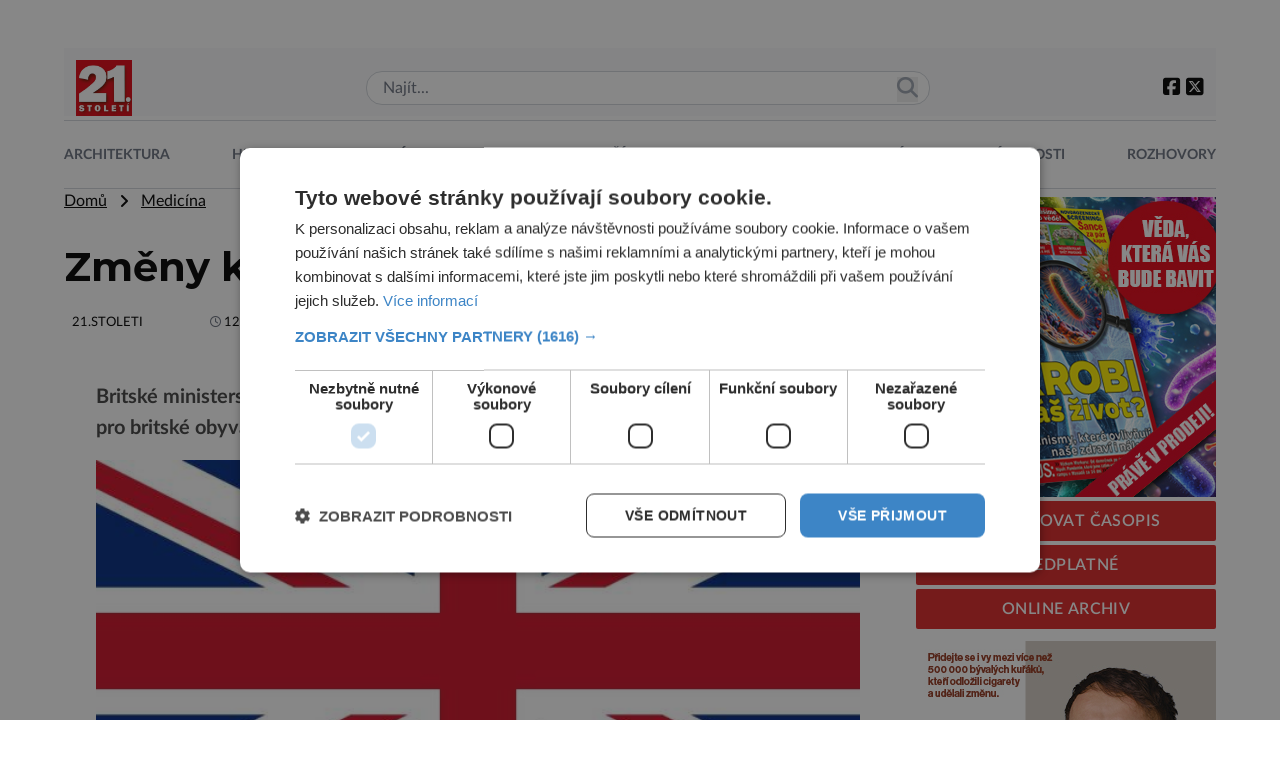

--- FILE ---
content_type: text/html; charset=UTF-8
request_url: https://21stoleti.cz/2008/02/12/zmeny-klimatu-ohrozuji-brity/
body_size: 19554
content:
<!DOCTYPE html>
<html lang="cs" class="light">
<head>
    <meta charset="UTF-8">
    <meta http-equiv="X-UA-Compatible" content="IE=edge">
    <meta name="viewport" content="width=device-width, initial-scale=1.0">

	<meta name="google-site-verification" content="fbNXjQvB4wIv4meLK1f4P0FtFkYdHc5IT49389sMDqM">
	<meta http-equiv="Cache-control" content="public"> 
	<meta name="title" content="Změny klimatu ohrožují Brity">
	<meta name="description" content="Britské ministerstvo zdravotnictví předložilo zprávu o důsledcích klimatických změn pro britské obyvatelstvo.Podle zprávy by vlny veder, které mají na">
	<link rel="canonical" href="https://21stoleti.cz/2008/02/12/zmeny-klimatu-ohrozuji-brity/">
	<link rel="image_src" href="https://21stoleti.cz/wp-content/themes/digicon-21/img/logo21.jpg">
	<link rel="previewimage" href="https://21stoleti.cz/wp-content/themes/digicon-21/img/logo21.jpg">

	<!-- open graph protocol -->
	<meta property="og:url" content="https://21stoleti.cz/2008/02/12/zmeny-klimatu-ohrozuji-brity/">
	<meta property="og:title" content="Změny klimatu ohrožují Brity">
	<meta property="og:description" content="Britské ministerstvo zdravotnictví předložilo zprávu o důsledcích klimatických změn pro britské obyvatelstvo.Podle zprávy by vlny veder, které mají na">
	<meta property="og:image" content="https://21stoleti.cz/wp-content/themes/digicon-21/img/logo21.jpg">
	<meta property="og:image:url" content="https://21stoleti.cz/wp-content/themes/digicon-21/img/logo21.jpg">

	<!-- twitter -->
	<meta name="twitter:card" content="summary">
	<meta name="twitter:url" content="https://21stoleti.cz/2008/02/12/zmeny-klimatu-ohrozuji-brity/">
	<meta name="twitter:title" content="Změny klimatu ohrožují Brity">
	<meta name="twitter:description" content="Britské ministerstvo zdravotnictví předložilo zprávu o důsledcích klimatických změn pro britské obyvatelstvo.Podle zprávy by vlny veder, které mají na">
	<meta name="twitter:image" content="https://21stoleti.cz/wp-content/themes/digicon-21/img/logo21.jpg">
	
	<!-- web icons -->
	<link href="https://21stoleti.cz/wp-content/themes/digicon-21/icons/favicon.ico" type="image/x-icon" rel="icon">
	<link href="https://21stoleti.cz/wp-content/themes/digicon-21/icons/favicon.ico" rel="shortcut icon">
             
	<!-- mobile icons -->
	<meta name="mobile-web-app-capable" content="yes">
	<link rel="shortcut icon" sizes="196x196" href="https://21stoleti.cz/wp-content/themes/digicon-21/icons/icon-196x196.png">
	<link rel="shortcut icon" sizes="128x128" href="https://21stoleti.cz/wp-content/themes/digicon-21/icons/icon-128x128.png">                                 
	<meta name="apple-mobile-web-app-capable" content="yes">
	<meta name="apple-mobile-web-app-status-bar-style" content="black">
	<link rel="apple-touch-icon" sizes="57x57" href="https://21stoleti.cz/wp-content/themes/digicon-21/icons/apple-icon-57x57.png">
	<link rel="apple-touch-icon" sizes="72x72" href="https://21stoleti.cz/wp-content/themes/digicon-21/icons/apple-icon-72x72.png">
	<link rel="apple-touch-icon" sizes="114x114" href="https://21stoleti.cz/wp-content/themes/digicon-21/icons/apple-icon-114x114.png">
	<link rel="apple-touch-icon" sizes="144x144" href="https://21stoleti.cz/wp-content/themes/digicon-21/icons/apple-icon-144x144.png">
	<link rel="apple-touch-startup-image" media="(device-width: 320px)" href="https://21stoleti.cz/wp-content/themes/digicon-21/icons/apple-startup-image-320x460.png">
	<link rel="apple-touch-startup-image" media="(device-width: 320px) and (-webkit-device-pixel-ratio: 2)" href="https://21stoleti.cz/wp-content/themes/digicon-21/icons/apple-startup-image-640x920.png">
	<link rel="apple-touch-startup-image" media="(device-width: 768px) and (orientation: portrait)" href="https://21stoleti.cz/wp-content/themes/digicon-21/icons/apple-startup-image-768x1004.png">
	<link rel="apple-touch-startup-image" media="(device-width: 768px) and (orientation: landscape)" href="https://21stoleti.cz/wp-content/themes/digicon-21/icons/apple-startup-image-748x1024.png">
	<link rel="apple-touch-startup-image" media="(device-width: 1536px) and (orientation: portrait) and (-webkit-device-pixel-ratio: 2)" href="https://21stoleti.cz/wp-content/themes/digicon-21/icons/apple-startup-image-1536x2008.png">
	<link rel="apple-touch-startup-image" media="(device-width: 1536px) and (orientation: landscape) and (-webkit-device-pixel-ratio: 2)" href="https://21stoleti.cz/wp-content/themes/digicon-21/icons/apple-startup-image-2048x1496.png">

	<!-- styles -->
    <link rel="stylesheet" href="https://21stoleti.cz/wp-content/themes/digicon-21/css/digicon.css?v=1748390162">
    <link rel="stylesheet" href="https://21stoleti.cz/wp-content/themes/digicon-21/css/digicon.add.css?v=1749726099">


	<!-- fonts -->
    <link rel="preconnect" href="https://fonts.googleapis.com">
    <link rel="preconnect" href="https://fonts.gstatic.com" crossorigin>
    <link href="https://fonts.googleapis.com/css2?family=Montserrat:wght@100;200;300;400;500;600;700;800;900&display=swap" rel="stylesheet"> 
    <link rel="stylesheet" href="https://21stoleti.cz/wp-content/themes/digicon-21/lato/mklato.css">
    <link rel="stylesheet" href="/fasm6/css/all.min.css">

	<!-- scripts -->
    <link href="https://21stoleti.cz/wp-content/themes/digicon-21/js/baguetteBox.css" rel="stylesheet">
    <script src="https://21stoleti.cz/wp-content/themes/digicon-21/js/baguetteBox.js"></script>

    <!-- Link Swiper CSS -->
    <link rel="stylesheet" href="https://unpkg.com/swiper/swiper-bundle.min.css">

	<!-- jquery -->
    <script src="https://code.jquery.com/jquery-3.6.0.min.js" crossorigin="anonymous"></script>

	<!-- popup -->
	<link rel="stylesheet" href="https://cdn.jsdelivr.net/npm/glightbox/dist/css/glightbox.min.css" />
	<script src="https://cdn.jsdelivr.net/gh/mcstudios/glightbox/dist/js/glightbox.min.js"></script>


	<script type="text/javascript" charset="UTF-8" src="//cdn.cookie-script.com/s/f15938a7cac82a0daa85331f5af1745d.js"></script>


	<!-- inline scripts -->

	<!-- Google Tag Manager -->
	<script>(function(w,d,s,l,i){w[l]=w[l]||[];w[l].push({'gtm.start':
	new Date().getTime(),event:'gtm.js'});var f=d.getElementsByTagName(s)[0],
	j=d.createElement(s),dl=l!='dataLayer'?'&l='+l:'';j.async=true;j.src=
	'https://www.googletagmanager.com/gtm.js?id='+i+dl;f.parentNode.insertBefore(j,f);
	})(window,document,'script','dataLayer','GTM-WV3JQ5');</script>
	<!-- End Google Tag Manager -->


	<!-- Global site tag (gtag.js) - Google Analytics -->
	<script async src="https://www.googletagmanager.com/gtag/js?id=UA-7151612-11"></script>
	<script>
	  window.dataLayer = window.dataLayer || [];
	  function gtag(){dataLayer.push(arguments);}
	  gtag('js', new Date());
	  gtag('config', 'UA-7151612-11');
	</script>


	
	

    <title>Změny klimatu ohrožují Brity &#8211; 21stoleti.cz</title>
<meta name='robots' content='max-image-preview:large' />
<link rel="alternate" type="application/rss+xml" title="21stoleti.cz &raquo; RSS zdroj" href="https://21stoleti.cz/feed/" />
<link rel="alternate" type="application/rss+xml" title="21stoleti.cz &raquo; RSS komentářů" href="https://21stoleti.cz/comments/feed/" />
<link rel='stylesheet' id='wp-block-library-css' href='https://21stoleti.cz/wp-includes/css/dist/block-library/style.min.css?ver=6.6.1' type='text/css' media='all' />
<style id='classic-theme-styles-inline-css' type='text/css'>
/*! This file is auto-generated */
.wp-block-button__link{color:#fff;background-color:#32373c;border-radius:9999px;box-shadow:none;text-decoration:none;padding:calc(.667em + 2px) calc(1.333em + 2px);font-size:1.125em}.wp-block-file__button{background:#32373c;color:#fff;text-decoration:none}
</style>
<style id='global-styles-inline-css' type='text/css'>
:root{--wp--preset--aspect-ratio--square: 1;--wp--preset--aspect-ratio--4-3: 4/3;--wp--preset--aspect-ratio--3-4: 3/4;--wp--preset--aspect-ratio--3-2: 3/2;--wp--preset--aspect-ratio--2-3: 2/3;--wp--preset--aspect-ratio--16-9: 16/9;--wp--preset--aspect-ratio--9-16: 9/16;--wp--preset--color--black: #000000;--wp--preset--color--cyan-bluish-gray: #abb8c3;--wp--preset--color--white: #ffffff;--wp--preset--color--pale-pink: #f78da7;--wp--preset--color--vivid-red: #cf2e2e;--wp--preset--color--luminous-vivid-orange: #ff6900;--wp--preset--color--luminous-vivid-amber: #fcb900;--wp--preset--color--light-green-cyan: #7bdcb5;--wp--preset--color--vivid-green-cyan: #00d084;--wp--preset--color--pale-cyan-blue: #8ed1fc;--wp--preset--color--vivid-cyan-blue: #0693e3;--wp--preset--color--vivid-purple: #9b51e0;--wp--preset--gradient--vivid-cyan-blue-to-vivid-purple: linear-gradient(135deg,rgba(6,147,227,1) 0%,rgb(155,81,224) 100%);--wp--preset--gradient--light-green-cyan-to-vivid-green-cyan: linear-gradient(135deg,rgb(122,220,180) 0%,rgb(0,208,130) 100%);--wp--preset--gradient--luminous-vivid-amber-to-luminous-vivid-orange: linear-gradient(135deg,rgba(252,185,0,1) 0%,rgba(255,105,0,1) 100%);--wp--preset--gradient--luminous-vivid-orange-to-vivid-red: linear-gradient(135deg,rgba(255,105,0,1) 0%,rgb(207,46,46) 100%);--wp--preset--gradient--very-light-gray-to-cyan-bluish-gray: linear-gradient(135deg,rgb(238,238,238) 0%,rgb(169,184,195) 100%);--wp--preset--gradient--cool-to-warm-spectrum: linear-gradient(135deg,rgb(74,234,220) 0%,rgb(151,120,209) 20%,rgb(207,42,186) 40%,rgb(238,44,130) 60%,rgb(251,105,98) 80%,rgb(254,248,76) 100%);--wp--preset--gradient--blush-light-purple: linear-gradient(135deg,rgb(255,206,236) 0%,rgb(152,150,240) 100%);--wp--preset--gradient--blush-bordeaux: linear-gradient(135deg,rgb(254,205,165) 0%,rgb(254,45,45) 50%,rgb(107,0,62) 100%);--wp--preset--gradient--luminous-dusk: linear-gradient(135deg,rgb(255,203,112) 0%,rgb(199,81,192) 50%,rgb(65,88,208) 100%);--wp--preset--gradient--pale-ocean: linear-gradient(135deg,rgb(255,245,203) 0%,rgb(182,227,212) 50%,rgb(51,167,181) 100%);--wp--preset--gradient--electric-grass: linear-gradient(135deg,rgb(202,248,128) 0%,rgb(113,206,126) 100%);--wp--preset--gradient--midnight: linear-gradient(135deg,rgb(2,3,129) 0%,rgb(40,116,252) 100%);--wp--preset--font-size--small: 13px;--wp--preset--font-size--medium: 20px;--wp--preset--font-size--large: 36px;--wp--preset--font-size--x-large: 42px;--wp--preset--spacing--20: 0.44rem;--wp--preset--spacing--30: 0.67rem;--wp--preset--spacing--40: 1rem;--wp--preset--spacing--50: 1.5rem;--wp--preset--spacing--60: 2.25rem;--wp--preset--spacing--70: 3.38rem;--wp--preset--spacing--80: 5.06rem;--wp--preset--shadow--natural: 6px 6px 9px rgba(0, 0, 0, 0.2);--wp--preset--shadow--deep: 12px 12px 50px rgba(0, 0, 0, 0.4);--wp--preset--shadow--sharp: 6px 6px 0px rgba(0, 0, 0, 0.2);--wp--preset--shadow--outlined: 6px 6px 0px -3px rgba(255, 255, 255, 1), 6px 6px rgba(0, 0, 0, 1);--wp--preset--shadow--crisp: 6px 6px 0px rgba(0, 0, 0, 1);}:where(.is-layout-flex){gap: 0.5em;}:where(.is-layout-grid){gap: 0.5em;}body .is-layout-flex{display: flex;}.is-layout-flex{flex-wrap: wrap;align-items: center;}.is-layout-flex > :is(*, div){margin: 0;}body .is-layout-grid{display: grid;}.is-layout-grid > :is(*, div){margin: 0;}:where(.wp-block-columns.is-layout-flex){gap: 2em;}:where(.wp-block-columns.is-layout-grid){gap: 2em;}:where(.wp-block-post-template.is-layout-flex){gap: 1.25em;}:where(.wp-block-post-template.is-layout-grid){gap: 1.25em;}.has-black-color{color: var(--wp--preset--color--black) !important;}.has-cyan-bluish-gray-color{color: var(--wp--preset--color--cyan-bluish-gray) !important;}.has-white-color{color: var(--wp--preset--color--white) !important;}.has-pale-pink-color{color: var(--wp--preset--color--pale-pink) !important;}.has-vivid-red-color{color: var(--wp--preset--color--vivid-red) !important;}.has-luminous-vivid-orange-color{color: var(--wp--preset--color--luminous-vivid-orange) !important;}.has-luminous-vivid-amber-color{color: var(--wp--preset--color--luminous-vivid-amber) !important;}.has-light-green-cyan-color{color: var(--wp--preset--color--light-green-cyan) !important;}.has-vivid-green-cyan-color{color: var(--wp--preset--color--vivid-green-cyan) !important;}.has-pale-cyan-blue-color{color: var(--wp--preset--color--pale-cyan-blue) !important;}.has-vivid-cyan-blue-color{color: var(--wp--preset--color--vivid-cyan-blue) !important;}.has-vivid-purple-color{color: var(--wp--preset--color--vivid-purple) !important;}.has-black-background-color{background-color: var(--wp--preset--color--black) !important;}.has-cyan-bluish-gray-background-color{background-color: var(--wp--preset--color--cyan-bluish-gray) !important;}.has-white-background-color{background-color: var(--wp--preset--color--white) !important;}.has-pale-pink-background-color{background-color: var(--wp--preset--color--pale-pink) !important;}.has-vivid-red-background-color{background-color: var(--wp--preset--color--vivid-red) !important;}.has-luminous-vivid-orange-background-color{background-color: var(--wp--preset--color--luminous-vivid-orange) !important;}.has-luminous-vivid-amber-background-color{background-color: var(--wp--preset--color--luminous-vivid-amber) !important;}.has-light-green-cyan-background-color{background-color: var(--wp--preset--color--light-green-cyan) !important;}.has-vivid-green-cyan-background-color{background-color: var(--wp--preset--color--vivid-green-cyan) !important;}.has-pale-cyan-blue-background-color{background-color: var(--wp--preset--color--pale-cyan-blue) !important;}.has-vivid-cyan-blue-background-color{background-color: var(--wp--preset--color--vivid-cyan-blue) !important;}.has-vivid-purple-background-color{background-color: var(--wp--preset--color--vivid-purple) !important;}.has-black-border-color{border-color: var(--wp--preset--color--black) !important;}.has-cyan-bluish-gray-border-color{border-color: var(--wp--preset--color--cyan-bluish-gray) !important;}.has-white-border-color{border-color: var(--wp--preset--color--white) !important;}.has-pale-pink-border-color{border-color: var(--wp--preset--color--pale-pink) !important;}.has-vivid-red-border-color{border-color: var(--wp--preset--color--vivid-red) !important;}.has-luminous-vivid-orange-border-color{border-color: var(--wp--preset--color--luminous-vivid-orange) !important;}.has-luminous-vivid-amber-border-color{border-color: var(--wp--preset--color--luminous-vivid-amber) !important;}.has-light-green-cyan-border-color{border-color: var(--wp--preset--color--light-green-cyan) !important;}.has-vivid-green-cyan-border-color{border-color: var(--wp--preset--color--vivid-green-cyan) !important;}.has-pale-cyan-blue-border-color{border-color: var(--wp--preset--color--pale-cyan-blue) !important;}.has-vivid-cyan-blue-border-color{border-color: var(--wp--preset--color--vivid-cyan-blue) !important;}.has-vivid-purple-border-color{border-color: var(--wp--preset--color--vivid-purple) !important;}.has-vivid-cyan-blue-to-vivid-purple-gradient-background{background: var(--wp--preset--gradient--vivid-cyan-blue-to-vivid-purple) !important;}.has-light-green-cyan-to-vivid-green-cyan-gradient-background{background: var(--wp--preset--gradient--light-green-cyan-to-vivid-green-cyan) !important;}.has-luminous-vivid-amber-to-luminous-vivid-orange-gradient-background{background: var(--wp--preset--gradient--luminous-vivid-amber-to-luminous-vivid-orange) !important;}.has-luminous-vivid-orange-to-vivid-red-gradient-background{background: var(--wp--preset--gradient--luminous-vivid-orange-to-vivid-red) !important;}.has-very-light-gray-to-cyan-bluish-gray-gradient-background{background: var(--wp--preset--gradient--very-light-gray-to-cyan-bluish-gray) !important;}.has-cool-to-warm-spectrum-gradient-background{background: var(--wp--preset--gradient--cool-to-warm-spectrum) !important;}.has-blush-light-purple-gradient-background{background: var(--wp--preset--gradient--blush-light-purple) !important;}.has-blush-bordeaux-gradient-background{background: var(--wp--preset--gradient--blush-bordeaux) !important;}.has-luminous-dusk-gradient-background{background: var(--wp--preset--gradient--luminous-dusk) !important;}.has-pale-ocean-gradient-background{background: var(--wp--preset--gradient--pale-ocean) !important;}.has-electric-grass-gradient-background{background: var(--wp--preset--gradient--electric-grass) !important;}.has-midnight-gradient-background{background: var(--wp--preset--gradient--midnight) !important;}.has-small-font-size{font-size: var(--wp--preset--font-size--small) !important;}.has-medium-font-size{font-size: var(--wp--preset--font-size--medium) !important;}.has-large-font-size{font-size: var(--wp--preset--font-size--large) !important;}.has-x-large-font-size{font-size: var(--wp--preset--font-size--x-large) !important;}
:where(.wp-block-post-template.is-layout-flex){gap: 1.25em;}:where(.wp-block-post-template.is-layout-grid){gap: 1.25em;}
:where(.wp-block-columns.is-layout-flex){gap: 2em;}:where(.wp-block-columns.is-layout-grid){gap: 2em;}
:root :where(.wp-block-pullquote){font-size: 1.5em;line-height: 1.6;}
</style>
<link rel='stylesheet' id='dashicons-css' href='https://21stoleti.cz/wp-includes/css/dashicons.min.css?ver=6.6.1' type='text/css' media='all' />
<link rel='stylesheet' id='post-views-counter-frontend-css' href='https://21stoleti.cz/wp-content/plugins/post-views-counter/css/frontend.min.css?ver=1.5.3' type='text/css' media='all' />
<script type="text/javascript" id="post-views-counter-frontend-js-before">
/* <![CDATA[ */
var pvcArgsFrontend = {"mode":"js","postID":3003,"requestURL":"https:\/\/21stoleti.cz\/wp-admin\/admin-ajax.php","nonce":"d0c598668d","dataStorage":"cookies","multisite":false,"path":"\/","domain":""};
/* ]]> */
</script>
<script type="text/javascript" src="https://21stoleti.cz/wp-content/plugins/post-views-counter/js/frontend.min.js?ver=1.5.3" id="post-views-counter-frontend-js"></script>
<link rel="https://api.w.org/" href="https://21stoleti.cz/wp-json/" /><link rel="alternate" title="JSON" type="application/json" href="https://21stoleti.cz/wp-json/wp/v2/posts/3003" /><link rel="EditURI" type="application/rsd+xml" title="RSD" href="https://21stoleti.cz/xmlrpc.php?rsd" />
<link rel="canonical" href="https://21stoleti.cz/2008/02/12/zmeny-klimatu-ohrozuji-brity/" />
<link rel='shortlink' href='https://21stoleti.cz/?p=3003' />
<link rel="alternate" title="oEmbed (JSON)" type="application/json+oembed" href="https://21stoleti.cz/wp-json/oembed/1.0/embed?url=https%3A%2F%2F21stoleti.cz%2F2008%2F02%2F12%2Fzmeny-klimatu-ohrozuji-brity%2F" />
<link rel="alternate" title="oEmbed (XML)" type="text/xml+oembed" href="https://21stoleti.cz/wp-json/oembed/1.0/embed?url=https%3A%2F%2F21stoleti.cz%2F2008%2F02%2F12%2Fzmeny-klimatu-ohrozuji-brity%2F&#038;format=xml" />
  <script src="https://cdn.onesignal.com/sdks/web/v16/OneSignalSDK.page.js" defer></script>
  <script>
          window.OneSignalDeferred = window.OneSignalDeferred || [];
          OneSignalDeferred.push(async function(OneSignal) {
            await OneSignal.init({
              appId: "36623218-4b2a-4069-96bf-e125dd04dbe6",
              serviceWorkerOverrideForTypical: true,
              path: "https://21stoleti.cz/wp-content/plugins/onesignal-free-web-push-notifications/sdk_files/",
              serviceWorkerParam: { scope: "/wp-content/plugins/onesignal-free-web-push-notifications/sdk_files/push/onesignal/" },
              serviceWorkerPath: "OneSignalSDKWorker.js",
            });
          });

          // Unregister the legacy OneSignal service worker to prevent scope conflicts
          navigator.serviceWorker.getRegistrations().then((registrations) => {
            // Iterate through all registered service workers
            registrations.forEach((registration) => {
              // Check the script URL to identify the specific service worker
              if (registration.active && registration.active.scriptURL.includes('OneSignalSDKWorker.js.php')) {
                // Unregister the service worker
                registration.unregister().then((success) => {
                  if (success) {
                    console.log('OneSignalSW: Successfully unregistered:', registration.active.scriptURL);
                  } else {
                    console.log('OneSignalSW: Failed to unregister:', registration.active.scriptURL);
                  }
                });
              }
            });
          }).catch((error) => {
            console.error('Error fetching service worker registrations:', error);
          });
        </script>

    <script defer src="/mkstat.js" data-website-id="d8393b90-6150-4814-8ce0-87ea41ebab9c"></script>

</head>
<body class="bg-lightbg dark:bg-darkbg text-darktext dark:text-lighttext font-opensans h-full">

<!-- (C)2000-2025 Gemius SA - gemiusPrism  / http://www.21stoleti.cz//Ostatni -->
<script type="text/javascript">
var pp_gemius_identifier = 'zapA3WrIhxpjzJxJCExtWMVl7H7BdtB8CbCUXFM9vlP.A7';
// lines below shouldn't be edited
function gemius_pending(i) { window[i] = window[i] || function() {var x = window[i+'_pdata'] = window[i+'_pdata'] || []; x[x.length]=Array.prototype.slice.call(arguments, 0);};};
(function(cmds) { var c; while(c = cmds.pop()) gemius_pending(c)})(['gemius_cmd', 'gemius_hit', 'gemius_event', 'gemius_init', 'pp_gemius_hit', 'pp_gemius_event', 'pp_gemius_init']);
window.pp_gemius_cmd = window.pp_gemius_cmd || window.gemius_cmd;
(function(d,t) {try {var gt=d.createElement(t),s=d.getElementsByTagName(t)[0],l='http'+((location.protocol=='https:')?'s':''); gt.setAttribute('async','async');
gt.setAttribute('defer','defer'); gt.src=l+'://spir.hit.gemius.pl/xgemius.min.js'; s.parentNode.insertBefore(gt,s);} catch (e) {}})(document,'script');
</script>

		<!-- Novy rok 2024/5 -->
	<style>
	.nrmk2025 {
	    display: block;
	    margin-top: 1rem;
	    margin-bottom: 1rem;
	}
	@media screen and (max-width: 1023px) {
	    .nrmk2025 {
	        display: none;
	    }
	}
	</style>
	<!--
	<div class="nrmk2025">
	    <img src="https://21stoleti.cz/wp-content/themes/digicon-21/img/nb.21stoleti.jpg" alt="" class="" style="width: 100%; max-width: 1150px; margin: 0 auto;">
	</div>
	-->
	

	

    		<div class="hidden lg:flex mt-[2rem] mb-[1rem] text-center">
			<div id="leaderboard_top" class="mx-auto"></div>
		</div>
    


	
		
	<!-- listovacka -->
	<!--
	<div id="listovacka"></div>
	<script src="https://rfapi.digicon.cz/img/listovacky-cross/21stoleti.cz.js"></script>
	-->



<!-- container -->
<div class="w-full mx-auto max-w-6xl font-mklato">

	<!-- top menu -->
	<div class="">
		
<!-- desktop menu -->
<div class="hidden lg:block bg-gray-50 dark:bg-darkbg">

	<div class="flex justify-between w-full py-0 pt-3 px-3 items-center ">

		<div class="my-auto">
			<a href="/"><img src="https://21stoleti.cz/wp-content/themes/digicon-21/img/logo21.jpg" alt="21.stoleti" class="w-14 h-14"></a>
		</div>

		<div class="relative w-1/2">
			<form role="search" method="get" class="search-form" action="/">
						<input type="text" name="s" value="" class="border border-gray-300 text-gray-800 py-1 px-4 rounded-2xl w-full" placeholder="Najít...">
			<button class="outline-none absolute top-[0.4rem] right-3">
            	<i class="fas fa-search text-[1.3rem] text-gray-400"></i>
        	</button>
			</form>
		</div>


		<div class="text-xl flex gap-4">
			<div class="py-1">
				<a href="https://www.facebook.com/casopis21stoleti" target="_blank"><i class="fa-brands fa-square-facebook"></i></a>
				<a href="https://twitter.com/web21stoleti" target="_blank"><i class="fa-brands fa-square-x-twitter"></i></a>
			</div>
		</div>


	</div>
</div>


<!-- mobile menu -->
<div class="lg:hidden">

	<!-- hamburger -->
	<div class="flex justify-between w-full py-2 pt-3 items-center bg-black text-white">

		<div class="w-24 my-auto pl-2">
		</div>

		<div class="my-auto">
			<a href="/"><img src="https://21stoleti.cz/wp-content/themes/digicon-21/img/logo21.jpg" alt="" class="w-14 h-14"></a>
		</div>


		<div class="text-xl flex gap-4 justify-end w-24 pr-4">
			<button class="outline-none mobile-menu-button my-auto">
            	<i class="fas fa-bars text-[2.2rem] md:text-3xl"></i>
        	</button>
		</div>

	</div>
</div>




<div class="mobile-menu hidden py-6 px-2 text-xl text-center uppercase tracking-tighter font-bold underline">

	<!-- search -->
	<div class="w-full md:hidden">
		<form method="get" action="/">
		<div class="relative py-2 lg:py-0 lg:-top-1 text-gray-800 focus-within:text-gray-800 dark:text-gray-400 dark:focus-within:text-gray-400 px-2">
			<span class="absolute inset-y-0 right-3 flex items-center pl-2">
				<button type="submit" class="p-1 focus:outline-none focus:shadow-outline">
     				<svg fill="none" stroke="currentColor" stroke-linecap="round" stroke-linejoin="round" stroke-width="2" viewBox="0 0 24 24" class="w-6 h-6"><path d="M21 21l-6-6m2-5a7 7 0 11-14 0 7 7 0 0114 0z"></path></svg>
  				</button>
			</span>
			<input type="search" name="s" class="w-full py-2 text-[1.6rem] text-gray-800 bg-gray-100 dark:text-white dark:bg-gray-800 pl-3 focus:outline-none focus:bg-gray-100 focus:text-gray-800 dark:focus:bg-gray-700 dark:focus:text-gray-200" placeholder="Hledat..." autocomplete="off">
		</div>
		</form>
	</div>

	<a href="/rubrika/architektura/" class="">
		<div class="pt-3">Architektura</div>
	</a>

	<a href="/rubrika/historie/" class="">
		<div class="pt-3">Historie</div>
	</a>

	<a href="/rubrika/medicina/" class="">
		<div class="pt-3">Medicína</div>
	</a>

	<a href="/rubrika/objevy/" class="">
		<div class="pt-3">Objevy</div>
	</a>

	<a href="/rubrika/priroda/" class="">
		<div class="pt-3">Příroda</div>
	</a>

	<a href="/rubrika/technika/" class="">
		<div class="pt-3">Technika</div>
	</a>

	<a href="/rubrika/vesmir/" class="">
		<div class="pt-3">Vesmír</div>
	</a>

	<a href="/rubrika/zajimavosti/" class="">
		<div class="pt-3">Zajímavosti</div>
	</a>

	<a href="/rubrika/rozhovory/" class="">
		<div class="pt-3">Rozhovory</div>
	</a>

	<a href="/mag/" class="">
		<div class="pt-3">Online archiv</div>
	</a>

	<a href="https://send.cz/casopis/1486/21-stoleti" target="_blank">
		<div class="pt-3">Předplatné</div>
	</a>	

</div>


<script>
    // Mobile menu
    const btn = document.querySelector("button.mobile-menu-button");
    const menu = document.querySelector(".mobile-menu");
    // const content = document.querySelector(".content");

    btn.addEventListener("click", () => {
        menu.classList.toggle("hidden");
        // content.classList.toggle("opacity-40");
    });

    // content.addEventListener("click", () => {
    //     menu.classList.add("hidden");
    //     content.classList.remove("opacity-40");
    // });
</script>





    
    
    
    
    
    
    
    
    
    
    



<div class="w-full text-sm mt-1 hidden lg:block">

	<div class="flex justify-between w-full pb-3 pt-6 border-y border-gray-300 dark:border-gray-600 uppercase text-[0.9rem] text-center font-mklato text-gray-500 dark:text-gray-200 font-bold ">

		<a href="/rubrika/architektura/" class="pinka ">
			<div class="w-full h-full pb-2">Architektura</div>
		</a>

		<a href="/rubrika/historie/" class="pinka ">
			<div class="w-full h-full pb-2">Historie</div>
		</a>

		<a href="/rubrika/medicina/" class="pinka ">
			<div class="w-full h-full pb-2">Medicína</div>
		</a>

		<a href="/rubrika/objevy/" class="pinka ">
			<div class="w-full h-full pb-2">Objevy</div>
		</a>

		<a href="/rubrika/priroda/" class="pinka ">
			<div class="w-full h-full pb-2">Příroda</div>
		</a>

		<a href="/rubrika/technika/" class="pinka ">
			<div class="w-full h-full pb-2">Technika</div>
		</a>

		<a href="/rubrika/vesmir/" class="pinka ">
			<div class="w-full h-full pb-2">Vesmír</div>
		</a>

		<a href="/rubrika/zajimavosti/" class="pinka ">
			<div class="w-full h-full pb-2">Zajímavosti</div>
		</a>

		<a href="/rubrika/rozhovory/" class="pinka  pinkalast">
			<div class="w-full h-full pb-2">Rozhovory</div>
		</a>

		<!-- 
		<a href="/mag/" class="pinka ">
			<div class="w-full h-full pb-2">Online archiv</div>
		</a>

		<a href="https://send.cz/casopis/1486/21-stoleti" target="_blank" class="pinka pinkalast">
			<div class="w-full h-full pb-2">Předplatné</div>
		</a> 
		-->

	</div>

</div>

<!--
<div class="w-full text-sm mt-5 hidden lg:block">
	<img src="/img/enigma_vanoce_desktop2.jpg" alt="">
</div>
<div class="w-full text-sm mt-5 lg:hidden">
	<img src="/img/enigma_vanoce_mobile2.jpg" alt="" class="w-full">
</div>
-->
	</div>

	<div class="w-full lg:flex  px-4 lg:px-0">

		<!-- <div class="w-full"  style="max-width:828px;"> -->
		<div class="lg:flex-[1_1_0%] min-w-0">
			<div class="max-w-full">
									<div class="">
						<a href="/" class="underline">Domů</a> &nbsp; <i class="fas fa-angle-right relative top-px"></i> &nbsp;

													<a href="/rubrika/medicina" class="underline">
							
							Medicína						
														</a>
											</div>

					<div class="mt-8 text-[2.0rem] lg:text-[2.5rem] font-montserrat font-bold leading-[1.1]">
						Změny klimatu ohrožují Brity					</div>

					<div class="mt-6 text-eni11px px-2 text-gray-500 dark:text-gray-400 flex justify-between">
																			<div class="text-[0.8rem]">
								<!-- od -->
								<span class="text-black dark:text-white hover:underline uppercase"><a href="https://21stoleti.cz/author/21-stoleti/">21.stoleti</a></span>
								<span class="pl-2 lg:pl-16"><i class="far fa-clock" style="font-size: .7rem"></i> <span class="text-black dark:text-white">12.2.2008</span></span>
							</div>
						
			       		<div class="">
											            											        	</div>			

					</div>




					<div>
						<div id="titimage" class="h-full relative w-full bg-cover p-2">
							<figure>
																<figcaption class="text-base text-center mt-1"></figcaption>
							</figure>
													</div>
					</div>

					

					<div class="hidden md:mt-8">
						<div class="w-full flex h-12 gap-1 pr-2">
						</div>
					</div>


										<div class="md:hidden mt-1">
						<div class=" text-white">
							<a href="https://www.facebook.com/sharer.php?u=https%3A%2F%2F21stoleti.cz%2F2008%2F02%2F12%2Fzmeny-klimatu-ohrozuji-brity%2F" rel="nofollow" class="">
								<button class="rounded py-3 w-full text-sm font-semibold hover:opacity-70" style="background-color: #45629f">
									<span class="pl-2">Sdílet na Facebooku</span>
								</button>
							</a>
						</div>

						<div class=" text-white mt-1">
							<a href="https://twitter.com/intent/tweet/?text=Zm%C4%9Bny+klimatu+ohro%C5%BEuj%C3%AD+Brity&url=https%3A%2F%2F21stoleti.cz%2F2008%2F02%2F12%2Fzmeny-klimatu-ohrozuji-brity%2F" rel="nofollow" class="">
								<button class="rounded py-3 w-full text-sm font-semibold hover:opacity-70" style="background-color: #5eb2ef">
									<span class="pl-2">Sdílet na X</span>
								</button>
							</a>
						</div>
					</div>
					




					<div class="mt-2 clanek xmax-w-3xl mkuchar text-xl md:pr-8 md:px-8 text-[#424242] dark:text-[#ffffff]">
						<article id="post-3003" class="post-3003 post type-post status-publish format-standard hentry category-medicina">
							<div class="entry-content relative text-[20px] leading-[1.45] lg:leading-[1.55]">
								
										<style>
											article img {
												width: 100%;
												padding-top: 1rem;
												padding-bottom: 1rem;
											}
										</style>
									<p><strong class="post_perex">Britské ministerstvo zdravotnictví předložilo zprávu o důsledcích klimatických změn pro britské obyvatelstvo.</strong><img decoding="async" class="alignleft post_image" title="Britské ministerstvo zdravotnictví předložilo zprávu o důsledcích klimatických změn pro britské obyvatelstvo." src="//21stoleti.cz/wp-content/images/1202850798.jpg" alt="Britské ministerstvo zdravotnictví předložilo zprávu o důsledcích klimatických změn pro britské obyvatelstvo." />Podle zprávy by vlny veder, které mají na svědomí právě klimatické změny, mohly zabít tisíce obyvatel britských ostrovů. Pokud vláda nepřijme efektivní protiopatření, do roku 2012 by kvůli klimatickým změnám mohly zahynout tři tisícovky lidí. Zpráva upozorňuje i na rok 2003, kdy v Evropě zabila vlna veder 14 000 lidí, především Francouzů.<span class="post_author">Autor:&nbsp;Martin Janda</span></p>
<div class="post_gallery_wrapper"></div>


								<script>
									window.addEventListener('load', function() {
										baguetteBox.run('.gallery1');
									});
								</script>

															</div>
						</article>





						<style>
						.rf-kreditblokspacer {
							margin-top: 2rem;
						}
						.rf-fotokredit {
							margin-top: 0.2rem;
							font-size: 1.0rem;
							opacity: 70%;
							line-height: 1.3;
						}
						.rf-zdrojekredit {
							margin-top: 0.2rem;
							font-size: 1.0rem;
							opacity: 70%;
							line-height: 1.3;
						}
						</style>
						





				       	<div class="mt-4 pb-3 text-center">
											           													        </div>

					

						
						


										    		<div id="showPopUp"></div>

    						

												<div class="mt-4 md:mt-8">
							<div class="w-full md:grid grid-cols-2 md:h-12 xbg-blue-500 gap-1 pr-2">

								<div class="w-full text-white">
									<a href="https://www.facebook.com/sharer.php?u=https%3A%2F%2F21stoleti.cz%2F2008%2F02%2F12%2Fzmeny-klimatu-ohrozuji-brity%2F" rel="nofollow" class="">
										<button class="rounded py-3 w-full text-sm font-semibold hover:opacity-70" style="background-color: #45629f">
											<span class="pl-2">Sdílet na Facebooku</span>
										</button>
									</a>
								</div>

								<div class="w-full text-white mt-1 md:mt-0">
									<a href="https://twitter.com/intent/tweet/?text=Zm%C4%9Bny+klimatu+ohro%C5%BEuj%C3%AD+Brity&url=https%3A%2F%2F21stoleti.cz%2F2008%2F02%2F12%2Fzmeny-klimatu-ohrozuji-brity%2F" rel="nofollow" class="">
										<button class="rounded py-3 w-full text-sm font-semibold hover:opacity-70" style="background-color: #5eb2ef">
											<span class="pl-2">Sdílet na X</span>
										</button>
									</a>
								</div>

							</div>
						</div>
						




						<div class="mt-4 mb-8 md:grid grid-cols-2">
							<div class="">
																	<span class="text-[0.9rem] text-gray-700 dark:text-gray-400 leading-8">Předchozí článek</span>
									<div class="border-l-8 border-gray-300 dark:border-gray-500 hover:border-enigmablocek dark:hover:border-enigmablocek text-[1.1rem] py-1 px-2">
										<strong class="nounderline"><a href="https://21stoleti.cz/2008/02/11/davkovac-leku-na-elektrinu/" rel="prev">Dávkovač léků na elektřinu</a></strong>									</div>
															</div>

							<div class="">
																	<span class="text-[0.9rem] text-gray-700 dark:text-gray-400 leading-8">Další článek</span>
									<div class="border-l-8 border-gray-300 dark:border-gray-500 hover:border-enigmablocek dark:hover:border-enigmablocek text-[1.1rem] py-1 px-2">
										<strong class="nounderline"><a href="https://21stoleti.cz/2008/02/13/novy-druh-minipterosaura/" rel="next">Nový druh minipterosaura</a></strong>									</div>
															</div>
						</div>





						



						<!-- related clanky -->
												<div class="mb-8">

															<!--
								<div class="px-0 mt-4 md:mt-8 border-b border-gray-200 dark:border-gray-600">
									<span class="inline-block bg-enigmablocek px-0 py-0 pb-1 font-mklato font-semibold text-xl uppercase">
										Související články
									</span>
								</div>
								-->
								<div class="mt-4 lg:mt-16 mb-4">
									<div class="bg-red-600 text-white font-bold uppercase text-center text-[1.4rem] lg:text-[1.3rem] py-2 px-16">
										Související články
									</div>
								</div>

							
							<!-- vypis related -->
							
								<div class="w-full">
													
<div class="mt-2 mb-4 md:flex gap-2 lg:gap-8 xlg:pr-8">
					
	<div class="w-full md:w-1/3">
		<a href="https://21stoleti.cz/2026/01/20/prinutime-rakovinne-bunky-k-sebedestrukci/">
			<img width="480" height="225" src="https://21stoleti.cz/wp-content/uploads/2026/01/ferroptoza1-gemini-banana-pro-480x225.jpg" class="aspect-video md:aspect-4/3 object-cover w-full wp-post-image" alt="" decoding="async" fetchpriority="high" srcset="https://21stoleti.cz/wp-content/uploads/2026/01/ferroptoza1-gemini-banana-pro-480x225.jpg 480w, https://21stoleti.cz/wp-content/uploads/2026/01/ferroptoza1-gemini-banana-pro-500x234.jpg 500w, https://21stoleti.cz/wp-content/uploads/2026/01/ferroptoza1-gemini-banana-pro-980x459.jpg 980w, https://21stoleti.cz/wp-content/uploads/2026/01/ferroptoza1-gemini-banana-pro-250x117.jpg 250w, https://21stoleti.cz/wp-content/uploads/2026/01/ferroptoza1-gemini-banana-pro-768x360.jpg 768w, https://21stoleti.cz/wp-content/uploads/2026/01/ferroptoza1-gemini-banana-pro-300x141.jpg 300w, https://21stoleti.cz/wp-content/uploads/2026/01/ferroptoza1-gemini-banana-pro-75x35.jpg 75w, https://21stoleti.cz/wp-content/uploads/2026/01/ferroptoza1-gemini-banana-pro-150x70.jpg 150w, https://21stoleti.cz/wp-content/uploads/2026/01/ferroptoza1-gemini-banana-pro-750x352.jpg 750w, https://21stoleti.cz/wp-content/uploads/2026/01/ferroptoza1-gemini-banana-pro-970x455.jpg 970w, https://21stoleti.cz/wp-content/uploads/2026/01/ferroptoza1-gemini-banana-pro-1170x548.jpg 1170w, https://21stoleti.cz/wp-content/uploads/2026/01/ferroptoza1-gemini-banana-pro.jpg 1280w" sizes="(max-width: 480px) 100vw, 480px" />		</a>
	</div>	

	<div class="w-full md:w-2/3 flex flex-col justify-start md:pr-2">
		<div class="mt-2 block list-hlavicka md:line-clamp-2">
			<a href="https://21stoleti.cz/2026/01/20/prinutime-rakovinne-bunky-k-sebedestrukci/">Přinutíme rakovinné buňky k sebedestrukci?</a>
		</div>

		<div class="mt-2 list-rubrika flex flex-row justify-between md:pr-4">
		    <span>
			<a href="/rubrika/medicina" class="hover:text-red-500 mr-4">Medicína</a> <a href="/rubrika/zajimavosti" class="hover:text-red-500 mr-4">Zajímavosti</a> 		    </span>
		    <span><i class="pl-4 far fa-clock text-[0.7rem]"></i> 20.1.2026</span>
		</div>

		<div class="block">
			<span class="mt-1 md:mt-4 list-sazbove line-clamp-3">Rakovina je strašákem lidstva, nádorů přibývá, a to dokonce i u mladších lidí, ačkoliv dříve byla spojována spíše se stářím. Zdá se však, že se vědcům nyní podařilo objevit nový cíl, který by mohl pomoci zpomalit šíření rakoviny – protein, který lze zmanipulovat tak, aby se rakovinné buňky samy zničily. Buňky v těle, pokud jsou [&hellip;]</span>
		</div>						
	</div>

	<div class="px-16 mt-3 pb-0 md:hidden">
		<div class="border-b border-gray-200 dark:border-gray-500"></div>
	</div>

</div>

								</div>

							
								<div class="w-full">
													
<div class="mt-2 mb-4 md:flex gap-2 lg:gap-8 xlg:pr-8">
					
	<div class="w-full md:w-1/3">
		<a href="https://21stoleti.cz/2026/01/18/misto-leku-impulz-z-mozku-nadeje-pro-pacienty-s-artritidou-prichazi-z-nervove-soustavy/">
			<img width="480" height="270" src="https://21stoleti.cz/wp-content/uploads/2026/01/bez-nazvu-480x270.jpg" class="aspect-video md:aspect-4/3 object-cover w-full wp-post-image" alt="" decoding="async" srcset="https://21stoleti.cz/wp-content/uploads/2026/01/bez-nazvu-480x270.jpg 480w, https://21stoleti.cz/wp-content/uploads/2026/01/bez-nazvu-500x281.jpg 500w, https://21stoleti.cz/wp-content/uploads/2026/01/bez-nazvu-980x551.jpg 980w, https://21stoleti.cz/wp-content/uploads/2026/01/bez-nazvu-250x141.jpg 250w, https://21stoleti.cz/wp-content/uploads/2026/01/bez-nazvu-768x432.jpg 768w, https://21stoleti.cz/wp-content/uploads/2026/01/bez-nazvu-1536x864.jpg 1536w, https://21stoleti.cz/wp-content/uploads/2026/01/bez-nazvu-300x169.jpg 300w, https://21stoleti.cz/wp-content/uploads/2026/01/bez-nazvu-75x42.jpg 75w, https://21stoleti.cz/wp-content/uploads/2026/01/bez-nazvu-150x84.jpg 150w, https://21stoleti.cz/wp-content/uploads/2026/01/bez-nazvu-750x422.jpg 750w, https://21stoleti.cz/wp-content/uploads/2026/01/bez-nazvu-970x546.jpg 970w, https://21stoleti.cz/wp-content/uploads/2026/01/bez-nazvu-1170x658.jpg 1170w, https://21stoleti.cz/wp-content/uploads/2026/01/bez-nazvu.jpg 1920w" sizes="(max-width: 480px) 100vw, 480px" />		</a>
	</div>	

	<div class="w-full md:w-2/3 flex flex-col justify-start md:pr-2">
		<div class="mt-2 block list-hlavicka md:line-clamp-2">
			<a href="https://21stoleti.cz/2026/01/18/misto-leku-impulz-z-mozku-nadeje-pro-pacienty-s-artritidou-prichazi-z-nervove-soustavy/">Místo léků impulz z mozku: Naděje pro pacienty s artritidou přichází z nervové soustavy</a>
		</div>

		<div class="mt-2 list-rubrika flex flex-row justify-between md:pr-4">
		    <span>
			<a href="/rubrika/medicina" class="hover:text-red-500 mr-4">Medicína</a> 		    </span>
		    <span><i class="pl-4 far fa-clock text-[0.7rem]"></i> 18.1.2026</span>
		</div>

		<div class="block">
			<span class="mt-1 md:mt-4 list-sazbove line-clamp-3">Americký úřad FDA schválil nové lékařské zařízení, které má potenciál zcela změnit léčbu revmatoidní artritidy. Namísto léků, které potlačují imunitní systém, sází na něco úplně jiného: na přímou komunikaci mezi mozkem a tělem. Zařízení nazvané SetPoint System stimuluje bloudivý nerv, jenž propojuje mozek s většinou orgánů. A právě tímto kanálem dokáže tělu připomenout, jak správně [&hellip;]</span>
		</div>						
	</div>

	<div class="px-16 mt-3 pb-0 md:hidden">
		<div class="border-b border-gray-200 dark:border-gray-500"></div>
	</div>

</div>

								</div>

							
								<div class="w-full">
													
<div class="mt-2 mb-4 md:flex gap-2 lg:gap-8 xlg:pr-8">
					
	<div class="w-full md:w-1/3">
		<a href="https://21stoleti.cz/2026/01/16/skutecnost-nebo-sci-fi-vedci-pracuji-na-umele-deloze/">
			<img width="480" height="285" src="https://21stoleti.cz/wp-content/uploads/2026/01/aquawomb1-university-of-eindhoven-480x285.jpg" class="aspect-video md:aspect-4/3 object-cover w-full wp-post-image" alt="" decoding="async" srcset="https://21stoleti.cz/wp-content/uploads/2026/01/aquawomb1-university-of-eindhoven-480x285.jpg 480w, https://21stoleti.cz/wp-content/uploads/2026/01/aquawomb1-university-of-eindhoven-500x297.jpg 500w, https://21stoleti.cz/wp-content/uploads/2026/01/aquawomb1-university-of-eindhoven-980x582.jpg 980w, https://21stoleti.cz/wp-content/uploads/2026/01/aquawomb1-university-of-eindhoven-250x148.jpg 250w, https://21stoleti.cz/wp-content/uploads/2026/01/aquawomb1-university-of-eindhoven-768x456.jpg 768w, https://21stoleti.cz/wp-content/uploads/2026/01/aquawomb1-university-of-eindhoven-300x178.jpg 300w, https://21stoleti.cz/wp-content/uploads/2026/01/aquawomb1-university-of-eindhoven-75x45.jpg 75w, https://21stoleti.cz/wp-content/uploads/2026/01/aquawomb1-university-of-eindhoven-150x89.jpg 150w, https://21stoleti.cz/wp-content/uploads/2026/01/aquawomb1-university-of-eindhoven-750x445.jpg 750w, https://21stoleti.cz/wp-content/uploads/2026/01/aquawomb1-university-of-eindhoven-970x576.jpg 970w, https://21stoleti.cz/wp-content/uploads/2026/01/aquawomb1-university-of-eindhoven-1170x695.jpg 1170w, https://21stoleti.cz/wp-content/uploads/2026/01/aquawomb1-university-of-eindhoven.jpg 1280w" sizes="(max-width: 480px) 100vw, 480px" />		</a>
	</div>	

	<div class="w-full md:w-2/3 flex flex-col justify-start md:pr-2">
		<div class="mt-2 block list-hlavicka md:line-clamp-2">
			<a href="https://21stoleti.cz/2026/01/16/skutecnost-nebo-sci-fi-vedci-pracuji-na-umele-deloze/">Skutečnost, nebo sci-fi: Vědci pracují na umělé děloze!</a>
		</div>

		<div class="mt-2 list-rubrika flex flex-row justify-between md:pr-4">
		    <span>
			<a href="/rubrika/medicina" class="hover:text-red-500 mr-4">Medicína</a> <a href="/rubrika/zajimavosti" class="hover:text-red-500 mr-4">Zajímavosti</a> 		    </span>
		    <span><i class="pl-4 far fa-clock text-[0.7rem]"></i> 16.1.2026</span>
		</div>

		<div class="block">
			<span class="mt-1 md:mt-4 list-sazbove line-clamp-3">Ačkoliv už je dnes možné zachránit děti od 24. gestačního týdne těhotenství, tato předčasně narozená miminka se následně často potýkají s řadou zdravotních problémů, pramenících z toho, že zkrátka neměly dostatek času se „dopéct“ v děloze. Změnit by to mohla nově vyvíjená umělá děloha AquaWomb. Předčasně narozené dítě bývá po porodu umístěno na oddělení JIP [&hellip;]</span>
		</div>						
	</div>

	<div class="px-16 mt-3 pb-0 md:hidden">
		<div class="border-b border-gray-200 dark:border-gray-500"></div>
	</div>

</div>

								</div>

							
								<div class="w-full">
													
<div class="mt-2 mb-4 md:flex gap-2 lg:gap-8 xlg:pr-8">
					
	<div class="w-full md:w-1/3">
		<a href="https://21stoleti.cz/2026/01/15/rok-s-klistaty-prerostl-uz-zakerny-parazit-cesku-pres-hlavu/">
			<img width="480" height="320" src="https://21stoleti.cz/wp-content/uploads/2026/01/sheep-tick-8299038-1280-480x320.jpg" class="aspect-video md:aspect-4/3 object-cover w-full wp-post-image" alt="" decoding="async" loading="lazy" srcset="https://21stoleti.cz/wp-content/uploads/2026/01/sheep-tick-8299038-1280-480x320.jpg 480w, https://21stoleti.cz/wp-content/uploads/2026/01/sheep-tick-8299038-1280-500x333.jpg 500w, https://21stoleti.cz/wp-content/uploads/2026/01/sheep-tick-8299038-1280-980x652.jpg 980w, https://21stoleti.cz/wp-content/uploads/2026/01/sheep-tick-8299038-1280-250x166.jpg 250w, https://21stoleti.cz/wp-content/uploads/2026/01/sheep-tick-8299038-1280-768x511.jpg 768w, https://21stoleti.cz/wp-content/uploads/2026/01/sheep-tick-8299038-1280-300x200.jpg 300w, https://21stoleti.cz/wp-content/uploads/2026/01/sheep-tick-8299038-1280-75x50.jpg 75w, https://21stoleti.cz/wp-content/uploads/2026/01/sheep-tick-8299038-1280-150x100.jpg 150w, https://21stoleti.cz/wp-content/uploads/2026/01/sheep-tick-8299038-1280-750x499.jpg 750w, https://21stoleti.cz/wp-content/uploads/2026/01/sheep-tick-8299038-1280-970x646.jpg 970w, https://21stoleti.cz/wp-content/uploads/2026/01/sheep-tick-8299038-1280-1170x779.jpg 1170w, https://21stoleti.cz/wp-content/uploads/2026/01/sheep-tick-8299038-1280.jpg 1280w" sizes="(max-width: 480px) 100vw, 480px" />		</a>
	</div>	

	<div class="w-full md:w-2/3 flex flex-col justify-start md:pr-2">
		<div class="mt-2 block list-hlavicka md:line-clamp-2">
			<a href="https://21stoleti.cz/2026/01/15/rok-s-klistaty-prerostl-uz-zakerny-parazit-cesku-pres-hlavu/">Rok s klíšťaty: Přerostl už zákeřný parazit Česku přes hlavu?</a>
		</div>

		<div class="mt-2 list-rubrika flex flex-row justify-between md:pr-4">
		    <span>
			<a href="/rubrika/medicina" class="hover:text-red-500 mr-4">Medicína</a> 		    </span>
		    <span><i class="pl-4 far fa-clock text-[0.7rem]"></i> 15.1.2026</span>
		</div>

		<div class="block">
			<span class="mt-1 md:mt-4 list-sazbove line-clamp-3">Jsou malá, nenápadná a stále vytrvalejší. Klíšťata se v uplynulém roce znovu přihlásila o slovo. Výrazně. Počty případů klíšťové encefalitidy i lymeské borreliózy v České republice v roce 2025 výrazně vzrostly. A ukázaly, že souboj člověka s osminohým parazitem zdaleka nekončí. Rok 2025 potvrdil, že klíšťata už dávno nebyla jen sezónní záležitostí jara a léta. [&hellip;]</span>
		</div>						
	</div>

	<div class="px-16 mt-3 pb-0 md:hidden">
		<div class="border-b border-gray-200 dark:border-gray-500"></div>
	</div>

</div>

								</div>

							
								<div class="w-full">
													
<div class="mt-2 mb-4 md:flex gap-2 lg:gap-8 xlg:pr-8">
					
	<div class="w-full md:w-1/3">
		<a href="https://21stoleti.cz/2026/01/13/fyzicka-aktivita-zrejme-prospiva-zenam-vyrazne-vice-nez-muzum/">
			<img width="480" height="270" src="https://21stoleti.cz/wp-content/uploads/2026/01/cviceni-benefity1-pixabay-480x270.jpg" class="aspect-video md:aspect-4/3 object-cover w-full wp-post-image" alt="" decoding="async" loading="lazy" srcset="https://21stoleti.cz/wp-content/uploads/2026/01/cviceni-benefity1-pixabay-480x270.jpg 480w, https://21stoleti.cz/wp-content/uploads/2026/01/cviceni-benefity1-pixabay-500x281.jpg 500w, https://21stoleti.cz/wp-content/uploads/2026/01/cviceni-benefity1-pixabay-980x551.jpg 980w, https://21stoleti.cz/wp-content/uploads/2026/01/cviceni-benefity1-pixabay-250x141.jpg 250w, https://21stoleti.cz/wp-content/uploads/2026/01/cviceni-benefity1-pixabay-768x432.jpg 768w, https://21stoleti.cz/wp-content/uploads/2026/01/cviceni-benefity1-pixabay-300x169.jpg 300w, https://21stoleti.cz/wp-content/uploads/2026/01/cviceni-benefity1-pixabay-75x42.jpg 75w, https://21stoleti.cz/wp-content/uploads/2026/01/cviceni-benefity1-pixabay-150x84.jpg 150w, https://21stoleti.cz/wp-content/uploads/2026/01/cviceni-benefity1-pixabay-750x422.jpg 750w, https://21stoleti.cz/wp-content/uploads/2026/01/cviceni-benefity1-pixabay-970x546.jpg 970w, https://21stoleti.cz/wp-content/uploads/2026/01/cviceni-benefity1-pixabay-1170x658.jpg 1170w, https://21stoleti.cz/wp-content/uploads/2026/01/cviceni-benefity1-pixabay.jpg 1280w" sizes="(max-width: 480px) 100vw, 480px" />		</a>
	</div>	

	<div class="w-full md:w-2/3 flex flex-col justify-start md:pr-2">
		<div class="mt-2 block list-hlavicka md:line-clamp-2">
			<a href="https://21stoleti.cz/2026/01/13/fyzicka-aktivita-zrejme-prospiva-zenam-vyrazne-vice-nez-muzum/">Fyzická aktivita zřejmě prospívá ženám výrazně více než mužům</a>
		</div>

		<div class="mt-2 list-rubrika flex flex-row justify-between md:pr-4">
		    <span>
			<a href="/rubrika/medicina" class="hover:text-red-500 mr-4">Medicína</a> <a href="/rubrika/zajimavosti" class="hover:text-red-500 mr-4">Zajímavosti</a> 		    </span>
		    <span><i class="pl-4 far fa-clock text-[0.7rem]"></i> 13.1.2026</span>
		</div>

		<div class="block">
			<span class="mt-1 md:mt-4 list-sazbove line-clamp-3">Nové výzkumy naznačují, že kardiovaskulární systém žen může na fyzickou aktivitu reagovat silněji než u mužů. Zatím přitom doporučení o množství času, jaké by lidé měli týdně věnovat cvičení, byla univerzální pro obě pohlaví. Nyní se ukazuje, že ženám stačí k dosažení stejného efektu méně fyzické aktivity. Co za tím stojí? Po celá desetiletí byla [&hellip;]</span>
		</div>						
	</div>

	<div class="px-16 mt-3 pb-0 md:hidden">
		<div class="border-b border-gray-200 dark:border-gray-500"></div>
	</div>

</div>

								</div>

													</div>



    						

						<div class="mt-8 lg:mt-16 flex justify-center gap-2 md:gap-4 strankovani mb-8">
							<a href="/">Další články ›</a>				
						</div>


				


					</div>






							</div>
		</div>

		<!-- sidebar Loop -->
		<div class="hidden lg:block flex-none w-[18.75rem] ml-6">
			

  <div class="sticky top-6 mb-0 bg-lightbg dark:bg-darkbg">

		<div class="w-full mt-2 mx-auto text-center">
		<div class="mx-auto text-center object-center">
		    <a href="https://rf-hobby.cz/?profil=21-stoleti" target="_blank">
		    	<img src="/upload/data/casopis/image.jpg?v=1768462154" alt="casopis" loading="lazy" class="w-full object-cover">
		    </a>
		</div>
	</div>
		<div class="w-full mt-1 mx-auto text-center">
		<a href="/upload/data/casopis/listovacka.mp4" class="glightbox1">
		<button class="block bg-red-600 w-full hover:underline uppercase tracking-wide font-semibold text-white px-4 py-2 text-[1.1rem] lg:text-[1.0rem] rounded-sm text-center">
			Prolistovat časopis
		</button>
		</a>
	</div>
	<script>
	document.addEventListener('DOMContentLoaded', function() {
		var lightbox1 = GLightbox({
	    	touchNavigation: true,
		    loop: false,
       		plyr: {
           		config: {
               		loop: { active: true }
           		}
       		},
		    autoplayVideos: true,
		    width: '1280px',
		    videosWidth: '1280px',
		    selector: '.glightbox1'
		});
	});
	</script>
	


	<div class="w-full mt-1 mx-auto text-center">
		<a href="https://send.cz/casopis/1486/21-stoleti" target="_blank">
			<button class="block bg-red-600 w-full hover:underline uppercase tracking-wide font-semibold text-white px-4 py-2 text-[1.1rem] lg:text-[1.0rem] rounded-sm text-center">
				Předplatné
			</button>
		</a>
	</div>

	<div class="w-full mt-1 mx-auto text-center">
		<a href="/mag/">
			<button class="block bg-red-600 w-full hover:underline uppercase tracking-wide font-semibold text-white px-4 py-2 text-[1.1rem] lg:text-[1.0rem] rounded-sm text-center">
				Online archiv
			</button>
		</a>
	</div>



	

		


		<!-- reklama SIDEBAR 1 -->
	<div class="w-full mt-3 mx-auto text-center">
	    <a href="https://svetbezkoure.cz/vasduvod
" target="_blank">
	        <img src="/upload/data/sidebar1/image.jpg?v=1768911716" alt="" class="w-full">
	    </a>
	</div>	
	

		<div class="w-full mt-3 mx-auto text-center">
		<div class="mx-auto text-center object-center">
			<a href="https://rf-hobby.cz/profil/21-stoleti-extra/" target="_blank">
				<img src="/upload/data/listovacka-add/listovacka.jpg?v=1758777603" alt="casopis" loading="lazy" class="w-full">
			</a>
		</div>
	</div>
	<div class="w-full mt-1 mx-auto text-center">
		<a href="/upload/data/listovacka-add/listovacka.mp4" class="glightbox2">
		<button class="block bg-red-600 w-full hover:underline uppercase tracking-wide font-semibold text-white px-4 py-2 text-[1.1rem] lg:text-[1.0rem] rounded-sm text-center">
			Prolistovat
		</button>
		</a>
	</div>
	<script>
	document.addEventListener('DOMContentLoaded', function() {
		var lightbox2 = GLightbox({
	    	touchNavigation: true,
		    loop: false,
       		plyr: {
           		config: {
               		loop: { active: true }
           		}
       		},
		    autoplayVideos: true,
		    width: '1280px',
		    videosWidth: '1280px',
		    selector: '.glightbox2'
		});
	});
	</script>




	



		<!-- reklama SIDEBAR 2 -->
	<div class="w-full mt-3 mx-auto text-center">
		<span class="block text-center text-xs border-b border-gray-400 mb-1">reklama</span>
		<a href="https://www.savs.cz/?utm_source=21_stoleti_leden_2026&utm_medium=21_stoleti&utm_campaign=studuj_cestuj_21_stoleti_banner_012026&utm_id=banner_leden_2026&utm_term=012026&utm_content=SAVS_studuj_cestuj_ziskej_praxi" target="_blank">
			<img src="/upload/data/sidebar2/image.jpg?v=1768382766" alt="" class="w-full">
		</a>
	</div>	
	


		<!-- reklama SIDEBAR 3 -->
	<div class="w-full mt-3 mx-auto text-center">
		<a href="https://www.savs.cz/?utm_source=21_stoleti_leden_2026&utm_medium=21_stoleti&utm_campaign=studuj_cestuj_21_stoleti_banner_012026&utm_id=banner_leden_2026&utm_term=012026&utm_content=SAVS_studuj_cestuj_ziskej_praxi" target="_blank">
			<img src="/upload/data/sidebar3/image.jpg?v=1767593828" alt="" class="w-full">
		</a>
	</div>	
	



	

  </div>

		</div>


	</div><!-- end flex -->


        
            <div class="w-full mx-auto hidden lg:block" style="margin: 0 auto; text-align: center; display: flex; margin-top: 1.0rem; margin-bottom: 1.0rem;">
        	<div id="leaderboard_bottom" class="mx-auto" style="text-align: center;"></div>
    	    </div>
	<div class="mt-8 block lg:hidden">
			<!-- reklama SIDEBAR 1 MOBIL -->
	<div class="w-full mt-2 mx-auto text-center px-4 lg:px-0">
		<span class="block text-center text-xs border-b text-gray-300 border-gray-300 dark:text-gray-400 dark:border-gray-400 mb-1">reklama</span>
		<a href="https://svetbezkoure.cz/vasduvod
" target="_blank">
			<img src="/upload/data/sidebar1/image.jpg?v=1768911716" alt="" class="w-full">
		</a>
	</div>

	</div>

	
	<div class="mt-8 block lg:hidden">
		
<div class="lg:hidden text-white bg-red-700 leading-[1.3] py-2 text-center text-[1.3rem] font-bold">
	<span class="uppercase">Nejčtenější články</span><br>
	<span class="font-normal">za poslední</span><br>

	<span style="display: inline-block; margin-top: 0.2rem;">
		<a id="nejct24h" class="text-[1.2rem] cursor-pointer no-underline font-bold" onclick="changeAtiveTab(event,'tab-24h')">24 hodin</a>&nbsp;&nbsp;&nbsp;
		<a id="nejct3d"  class="text-[1.2rem] cursor-pointer underline font-normal" onclick="changeAtiveTab(event,'tab-3d')">3 dny</a>&nbsp;&nbsp;&nbsp;
		<a id="nejct1t"  class="text-[1.2rem] cursor-pointer underline font-normal" onclick="changeAtiveTab(event,'tab-1t')">týden</a>
	</span>
</div>

<div id="tabs-id" class="lg:hidden mt-8 px-2">

	<div id="tab-24h">
					<div class="flex leading-[1.1] pb-[1rem] px-2">
				<div class="text-right list-hlavicka text-[1.2rem]">1.</div>
				<div class="pl-3 list-hlavicka text-[1.2rem]"><a href="/2023/06/21/proc-se-tropicke-cyklony-netvori-u-rovniku/">Proč se tropické cyklóny netvoří u rovníku?</a></div>
			</div>
						<div class="flex leading-[1.1] pb-[1rem] px-2">
				<div class="text-right list-hlavicka text-[1.2rem]">2.</div>
				<div class="pl-3 list-hlavicka text-[1.2rem]"><a href="/2023/06/19/inteligentni-medicina-nastava-era-umela/">Inteligentní medicína: Nastává éra "umělá"?</a></div>
			</div>
						<div class="flex leading-[1.1] pb-[1rem] px-2">
				<div class="text-right list-hlavicka text-[1.2rem]">3.</div>
				<div class="pl-3 list-hlavicka text-[1.2rem]"><a href="/2023/06/17/je-klic-k-dlouhovekosti-skryty-v-nizkych-teplotach/">Je klíč k dlouhověkosti skrytý v nízkých teplotách?</a></div>
			</div>
						<div class="flex leading-[1.1] pb-[1rem] px-2">
				<div class="text-right list-hlavicka text-[1.2rem]">4.</div>
				<div class="pl-3 list-hlavicka text-[1.2rem]"><a href="/2023/06/13/prvnim-clovekem-domestikovanym-zviretem-byl-vlk/">Prvním člověkem domestikovaným zvířetem byl vlk!</a></div>
			</div>
						<div class="flex leading-[1.1] pb-[1rem] px-2">
				<div class="text-right list-hlavicka text-[1.2rem]">5.</div>
				<div class="pl-3 list-hlavicka text-[1.2rem]"><a href="/2023/06/13/cesti-vedci-rozviji-unikatni-vlastnosti-grafenu/">Čeští vědci rozvíjí unikátní vlastnosti grafenu</a></div>
			</div>
				</div>


	<div id="tab-3d" style="display: none;">
					<div class="flex leading-[1.1] pb-[1rem] px-2">
				<div class="text-right list-hlavicka text-[1.2rem]">1.</div>
				<div class="pl-3 list-hlavicka text-[1.2rem]"><a href="/2023/06/17/je-klic-k-dlouhovekosti-skryty-v-nizkych-teplotach/">Je klíč k dlouhověkosti skrytý v nízkých teplotách?</a></div>
			</div>
						<div class="flex leading-[1.1] pb-[1rem] px-2">
				<div class="text-right list-hlavicka text-[1.2rem]">2.</div>
				<div class="pl-3 list-hlavicka text-[1.2rem]"><a href="/2023/06/13/cesti-vedci-rozviji-unikatni-vlastnosti-grafenu/">Čeští vědci rozvíjí unikátní vlastnosti grafenu</a></div>
			</div>
						<div class="flex leading-[1.1] pb-[1rem] px-2">
				<div class="text-right list-hlavicka text-[1.2rem]">3.</div>
				<div class="pl-3 list-hlavicka text-[1.2rem]"><a href="/2023/06/09/vas-pristi-dum-mozna-bude-z-hub/">Váš příští dům možná bude z hub</a></div>
			</div>
						<div class="flex leading-[1.1] pb-[1rem] px-2">
				<div class="text-right list-hlavicka text-[1.2rem]">4.</div>
				<div class="pl-3 list-hlavicka text-[1.2rem]"><a href="/2023/06/08/poteseni-v-dobe-neandrtalske-sporadicke-a-prakticke/">Potěšení v době neandrtálské: Sporadické a praktické?</a></div>
			</div>
						<div class="flex leading-[1.1] pb-[1rem] px-2">
				<div class="text-right list-hlavicka text-[1.2rem]">5.</div>
				<div class="pl-3 list-hlavicka text-[1.2rem]"><a href="/2023/06/05/turistou-v-universu-novy-byznys-prave-startuje-2/">Turistou v universu: Nový byznys právě startuje…</a></div>
			</div>
				</div>


	<div id="tab-1t" style="display: none;">
					<div class="flex leading-[1.1] pb-[1rem] px-2">
				<div class="text-right list-hlavicka text-[1.2rem]">1.</div>
				<div class="pl-3 list-hlavicka text-[1.2rem]"><a href="/2022/06/03/vedci-narazili-na-neutronovou-hvezdu-s-nezvykle-pomalou-rotaci/">Vědci narazili na neutronovou hvězdu s nezvykle pomalou rotací</a></div>
			</div>
						<div class="flex leading-[1.1] pb-[1rem] px-2">
				<div class="text-right list-hlavicka text-[1.2rem]">2.</div>
				<div class="pl-3 list-hlavicka text-[1.2rem]"><a href="/2022/05/25/co-lze-nalezt-na-japonskem-trhu-geneticky-vylepsene-rajce/">Co lze nalézt na japonském trhu? GENETICKY VYLEPŠENÉ RAJČE!</a></div>
			</div>
						<div class="flex leading-[1.1] pb-[1rem] px-2">
				<div class="text-right list-hlavicka text-[1.2rem]">3.</div>
				<div class="pl-3 list-hlavicka text-[1.2rem]"><a href="/2022/05/29/vedcum-se-poprve-podarilo-sekvenovat-genom-obeti-pompejske-katastrofy/">Vědcům se poprvé podařilo sekvenovat genom oběti pompejské katastrofy </a></div>
			</div>
						<div class="flex leading-[1.1] pb-[1rem] px-2">
				<div class="text-right list-hlavicka text-[1.2rem]">4.</div>
				<div class="pl-3 list-hlavicka text-[1.2rem]"><a href="/2022/05/28/staroveky-egypt-zeme-matematice-a-astronomii-zaslibena/">Starověký Egypt: Země matematice a astronomii zaslíbená </a></div>
			</div>
						<div class="flex leading-[1.1] pb-[1rem] px-2">
				<div class="text-right list-hlavicka text-[1.2rem]">5.</div>
				<div class="pl-3 list-hlavicka text-[1.2rem]"><a href="/2022/05/25/ctyri-roky-gdpr-bez-ochrany-dat-by-cesi-prisli-o-uspory-v-bankach/">Čtyři roky GDPR: Bez ochrany dat by Češi přišli o úspory v bankách</a></div>
			</div>
				</div>

</div>







<script>
	function changeAtiveTab(event, tabID) {

		document.getElementById("nejct24h").style.textDecoration = "underline";
		document.getElementById("nejct24h").style.fontWeight = "normal";
		document.getElementById("nejct3d").style.textDecoration = "underline";
		document.getElementById("nejct3d").style.fontWeight = "normal";
		document.getElementById("nejct1t").style.textDecoration = "underline";
		document.getElementById("nejct1t").style.fontWeight = "normal";

		if (tabID === "tab-24h") {
			document.getElementById("nejct24h").style.textDecoration = "none";
			document.getElementById("nejct24h").style.fontWeight = "bold";
		}

		if (tabID === "tab-3d") {
			document.getElementById("nejct3d").style.textDecoration = "none";
			document.getElementById("nejct3d").style.fontWeight = "bold";
		}

		if (tabID === "tab-1t") {
			document.getElementById("nejct1t").style.textDecoration = "none";
			document.getElementById("nejct1t").style.fontWeight = "bold";
		}

		document.getElementById("tab-24h").style.display = "none";
		document.getElementById("tab-3d").style.display = "none";
		document.getElementById("tab-1t").style.display = "none";
		document.getElementById(tabID).style.display = "block";
	}
</script>
	</div>

	<div class="mt-0 block lg:hidden">
			<!-- reklama SIDEBAR 2 MOBIL -->
	<div class="w-full mt-2 mx-auto text-center px-0">
		<span class="block text-center text-xs border-b text-gray-300 border-gray-300 dark:text-gray-400 dark:border-gray-400 mb-1">reklama</span>
		<a href="https://www.savs.cz/?utm_source=21_stoleti_leden_2026&utm_medium=21_stoleti&utm_campaign=studuj_cestuj_21_stoleti_banner_012026&utm_id=banner_leden_2026&utm_term=012026&utm_content=SAVS_studuj_cestuj_ziskej_praxi" target="_blank">
			<img src="/upload/data/sidebar2/image.jpg?v=1768382766" alt="" class="w-full">
		</a>
	</div>
	</div>

	<!-- selfpromo15 -->
	    <div class="mt-8">
	<div class="bg-red-600 text-white font-bold uppercase text-center text-[1.4rem] lg:text-[1.3rem] py-2 px-16">
	    Nenechte si ujít další zajímavé články
        </div>
	<div class="mt-2 grid grid-cols-1 lg:grid-cols-3">

        	    <div class="grid grid-cols-2 gap-0 p-0 pb-0 lg:p-2">
    		<div class="p-2 lg:p-2">
        	    <a href="https://nejsemsama.cz/clanek/letos-uz-tu-sukni-konecne-dopnu-443144/?utm_source=21stoleti.cz&amp;utm_medium=Self15" target="_blank">
    			<img class="w-full" src="https://rfapi.digicon.cz/img/self15/nejsemsama.cz/443144.jpg" loading="lazy" alt="Letos už tu sukni konečně dopnu!">
    		    </a>
    		</div>
    		<div class="py-2 lg:py-2">
    		    <a class="block text-[#db001b] text-[0.9rem] leading-[1.0]" href="https://nejsemsama.cz/clanek/letos-uz-tu-sukni-konecne-dopnu-443144/?utm_source=21stoleti.cz&amp;utm_medium=Self15" target="_blank">
    			nejsemsama.cz    		    </a>
    		    <a class="mt-1 text-[1.1rem] lg:text-[1.0rem] leading-[1.1] font-bold lg:font-semibold line-clamp-2" href="https://nejsemsama.cz/clanek/letos-uz-tu-sukni-konecne-dopnu-443144/?utm_source=21stoleti.cz&amp;utm_medium=Self15" target="_blank">
    			Letos už tu sukni konečně dopnu!    		    </a>
    		    <a class="mt-1 text-[1.0rem] lg:text-[0.9rem] leading-[1.1] font-normal line-clamp-3" href="https://nejsemsama.cz/clanek/letos-uz-tu-sukni-konecne-dopnu-443144/?utm_source=21stoleti.cz&amp;utm_medium=Self15" target="_blank">
    			Hubnutí po menopauze? Ano, jde to, a navíc natrvalo. Stačí jen pochopit, jak se mění tělo, zvolit správný pohyb a stravu a přestat věřit mýtům o zázracích. Po šedesátce se tělo mění. Metabolismus zpomaluje, svalová hmota klesá a tělo už neodpovídá na drastické diety tak rychle jako dříve. To však neznamená, že hubnutí je nemožné. Právě teď je ideální čas naučit se nové    		    </a>
    		</div>
	    </div>
		    <div class="grid grid-cols-2 gap-0 p-0 pb-0 lg:p-2">
    		<div class="p-2 lg:p-2">
        	    <a href="https://enigmaplus.cz/des-z-postsovetskych-hlubin-obyvaji-jezera-somin-a-issyk-kul-neznama-monstra/?utm_source=21stoleti.cz&amp;utm_medium=Self15" target="_blank">
    			<img class="w-full" src="https://rfapi.digicon.cz/img/self15/enigmaplus.cz/163090.jpg" loading="lazy" alt="Děs z postsovětských hlubin: Obývají jezera Somin a Issyk-kul neznámá monstra?">
    		    </a>
    		</div>
    		<div class="py-2 lg:py-2">
    		    <a class="block text-[#db001b] text-[0.9rem] leading-[1.0]" href="https://enigmaplus.cz/des-z-postsovetskych-hlubin-obyvaji-jezera-somin-a-issyk-kul-neznama-monstra/?utm_source=21stoleti.cz&amp;utm_medium=Self15" target="_blank">
    			enigmaplus.cz    		    </a>
    		    <a class="mt-1 text-[1.1rem] lg:text-[1.0rem] leading-[1.1] font-bold lg:font-semibold line-clamp-2" href="https://enigmaplus.cz/des-z-postsovetskych-hlubin-obyvaji-jezera-somin-a-issyk-kul-neznama-monstra/?utm_source=21stoleti.cz&amp;utm_medium=Self15" target="_blank">
    			Děs z postsovětských hlubin: Obývají jezera Somin a Issyk-kul neznámá monstra?    		    </a>
    		    <a class="mt-1 text-[1.0rem] lg:text-[0.9rem] leading-[1.1] font-normal line-clamp-3" href="https://enigmaplus.cz/des-z-postsovetskych-hlubin-obyvaji-jezera-somin-a-issyk-kul-neznama-monstra/?utm_source=21stoleti.cz&amp;utm_medium=Self15" target="_blank">
    			Vesnice Lukiv leží na západě Ukrajiny, nedaleko od krasového jezera Somin. A právě z jeho hlubin se má pravidelně vynořovat monstrum, které terorizuje místní obyvatele už přes 100 let. Podle různých s    		    </a>
    		</div>
	    </div>
		    <div class="grid grid-cols-2 gap-0 p-0 pb-0 lg:p-2">
    		<div class="p-2 lg:p-2">
        	    <a href="https://iluxus.cz/2026/01/19/dracula-land-transylvanska-legenda-jako-nova-destinace-luxusniho-cestovani/?utm_source=21stoleti.cz&amp;utm_medium=Self15" target="_blank">
    			<img class="w-full" src="https://rfapi.digicon.cz/img/self15/iluxus.cz/81980.jpg" loading="lazy" alt="Dracula Land: Transylvánská legenda jako nová destinace luxusního cestování">
    		    </a>
    		</div>
    		<div class="py-2 lg:py-2">
    		    <a class="block text-[#db001b] text-[0.9rem] leading-[1.0]" href="https://iluxus.cz/2026/01/19/dracula-land-transylvanska-legenda-jako-nova-destinace-luxusniho-cestovani/?utm_source=21stoleti.cz&amp;utm_medium=Self15" target="_blank">
    			iluxus.cz    		    </a>
    		    <a class="mt-1 text-[1.1rem] lg:text-[1.0rem] leading-[1.1] font-bold lg:font-semibold line-clamp-2" href="https://iluxus.cz/2026/01/19/dracula-land-transylvanska-legenda-jako-nova-destinace-luxusniho-cestovani/?utm_source=21stoleti.cz&amp;utm_medium=Self15" target="_blank">
    			Dracula Land: Transylvánská legenda jako nová destinace luxusního cestování    		    </a>
    		    <a class="mt-1 text-[1.0rem] lg:text-[0.9rem] leading-[1.1] font-normal line-clamp-3" href="https://iluxus.cz/2026/01/19/dracula-land-transylvanska-legenda-jako-nova-destinace-luxusniho-cestovani/?utm_source=21stoleti.cz&amp;utm_medium=Self15" target="_blank">
    			Zapomeňte na ospalé transylvánské prohlídky a turistické suvenýry. Nedaleko Bukurešti se rodí projekt, který má ambici změnit mapu luxusního cestování v Evropě. Dracula Land, investice v hodnotě 1,2 m    		    </a>
    		</div>
	    </div>
		    <div class="grid grid-cols-2 gap-0 p-0 pb-0 lg:p-2">
    		<div class="p-2 lg:p-2">
        	    <a href="https://panidomu.cz/kdyz-je-bolest-fantom/?utm_source=21stoleti.cz&amp;utm_medium=Self15" target="_blank">
    			<img class="w-full" src="https://rfapi.digicon.cz/img/self15/panidomu.cz/128129.jpg" loading="lazy" alt="Když je bolest fantom…">
    		    </a>
    		</div>
    		<div class="py-2 lg:py-2">
    		    <a class="block text-[#db001b] text-[0.9rem] leading-[1.0]" href="https://panidomu.cz/kdyz-je-bolest-fantom/?utm_source=21stoleti.cz&amp;utm_medium=Self15" target="_blank">
    			panidomu.cz    		    </a>
    		    <a class="mt-1 text-[1.1rem] lg:text-[1.0rem] leading-[1.1] font-bold lg:font-semibold line-clamp-2" href="https://panidomu.cz/kdyz-je-bolest-fantom/?utm_source=21stoleti.cz&amp;utm_medium=Self15" target="_blank">
    			Když je bolest fantom…    		    </a>
    		    <a class="mt-1 text-[1.0rem] lg:text-[0.9rem] leading-[1.1] font-normal line-clamp-3" href="https://panidomu.cz/kdyz-je-bolest-fantom/?utm_source=21stoleti.cz&amp;utm_medium=Self15" target="_blank">
    			Fantom straší zdánlivě bez příčiny. A co je ještě horší, velmi obtížně se dá vypnout. Fantomová bolest přichází z části těla, která musela být operativně odstraněna. Nejčastěji jsou to amputace nohou, což je známý strašák diabetiků. Obávají se ho celkem oprávněně, počty amputací nohou skutečně každým rokem stoupají. Obecně nejčastější diagnózou, která vede k odstranění    		    </a>
    		</div>
	    </div>
		    <div class="grid grid-cols-2 gap-0 p-0 pb-0 lg:p-2">
    		<div class="p-2 lg:p-2">
        	    <a href="https://epochanacestach.cz/lazne-libverda-misto-kde-znovu-nacerpate-sily/?utm_source=21stoleti.cz&amp;utm_medium=Self15" target="_blank">
    			<img class="w-full" src="https://rfapi.digicon.cz/img/self15/epochanacestach.cz/91557.jpg" loading="lazy" alt="Lázně Libverda: místo, kde znovu načerpáte síly">
    		    </a>
    		</div>
    		<div class="py-2 lg:py-2">
    		    <a class="block text-[#db001b] text-[0.9rem] leading-[1.0]" href="https://epochanacestach.cz/lazne-libverda-misto-kde-znovu-nacerpate-sily/?utm_source=21stoleti.cz&amp;utm_medium=Self15" target="_blank">
    			epochanacestach.cz    		    </a>
    		    <a class="mt-1 text-[1.1rem] lg:text-[1.0rem] leading-[1.1] font-bold lg:font-semibold line-clamp-2" href="https://epochanacestach.cz/lazne-libverda-misto-kde-znovu-nacerpate-sily/?utm_source=21stoleti.cz&amp;utm_medium=Self15" target="_blank">
    			Lázně Libverda: místo, kde znovu načerpáte síly    		    </a>
    		    <a class="mt-1 text-[1.0rem] lg:text-[0.9rem] leading-[1.1] font-normal line-clamp-3" href="https://epochanacestach.cz/lazne-libverda-misto-kde-znovu-nacerpate-sily/?utm_source=21stoleti.cz&amp;utm_medium=Self15" target="_blank">
    			Nejenže se tu lidé vyléčí. Prostředí Lázní Libverda vás také přímo nastartuje pro nový a aktivní život. Jsou dokonalým rájem i pro vyznavače turistiky i běžek. Vlastně se není čemu divit. Městečko leží totiž v malebném podhůří Jizerských hor, na pomezí Čech, Německa a Polska. V zimním období to přímo láká k tomu, nazout si běžky nebo sněžnice a vyrazit do    		    </a>
    		</div>
	    </div>
		    <div class="grid grid-cols-2 gap-0 p-0 pb-0 lg:p-2">
    		<div class="p-2 lg:p-2">
        	    <a href="https://epochaplus.cz/zastaraly-prazsky-hrad-prezident-masaryk-v-nem-zavadel-elektrinu/?utm_source=21stoleti.cz&amp;utm_medium=Self15" target="_blank">
    			<img class="w-full" src="https://rfapi.digicon.cz/img/self15/epochaplus.cz/152412.jpg" loading="lazy" alt="Zastaralý Pražský hrad: Prezident Masaryk v něm zaváděl elektřinu">
    		    </a>
    		</div>
    		<div class="py-2 lg:py-2">
    		    <a class="block text-[#db001b] text-[0.9rem] leading-[1.0]" href="https://epochaplus.cz/zastaraly-prazsky-hrad-prezident-masaryk-v-nem-zavadel-elektrinu/?utm_source=21stoleti.cz&amp;utm_medium=Self15" target="_blank">
    			epochaplus.cz    		    </a>
    		    <a class="mt-1 text-[1.1rem] lg:text-[1.0rem] leading-[1.1] font-bold lg:font-semibold line-clamp-2" href="https://epochaplus.cz/zastaraly-prazsky-hrad-prezident-masaryk-v-nem-zavadel-elektrinu/?utm_source=21stoleti.cz&amp;utm_medium=Self15" target="_blank">
    			Zastaralý Pražský hrad: Prezident Masaryk v něm zaváděl elektřinu    		    </a>
    		    <a class="mt-1 text-[1.0rem] lg:text-[0.9rem] leading-[1.1] font-normal line-clamp-3" href="https://epochaplus.cz/zastaraly-prazsky-hrad-prezident-masaryk-v-nem-zavadel-elektrinu/?utm_source=21stoleti.cz&amp;utm_medium=Self15" target="_blank">
    			Pražský hrad je symbolem české státnosti, ale když do něj v roce 1918 vstupuje první prezident nově vzniklé republiky, Tomáš Garrigue Masaryk, není to jako dnes vstoupit do moderního úřadu s hladkými betonovými chodbami a jasným světlem LED. S elektřinou je Pražský hrad trochu na štíru. Místo moderny objevuje Tomáš Garrigue Masaryk (1850-1937) historické sály,    		    </a>
    		</div>
	    </div>
		    <div class="grid grid-cols-2 gap-0 p-0 pb-0 lg:p-2">
    		<div class="p-2 lg:p-2">
        	    <a href="https://nasehvezdy.cz/clanek/zilkova-uz-nema-na-pritele-nervy-489386/?utm_source=21stoleti.cz&amp;utm_medium=Self15" target="_blank">
    			<img class="w-full" src="https://rfapi.digicon.cz/img/self15/nasehvezdy.cz/489386.jpg" loading="lazy" alt="Žilková už nemá na přítele nervy?">
    		    </a>
    		</div>
    		<div class="py-2 lg:py-2">
    		    <a class="block text-[#db001b] text-[0.9rem] leading-[1.0]" href="https://nasehvezdy.cz/clanek/zilkova-uz-nema-na-pritele-nervy-489386/?utm_source=21stoleti.cz&amp;utm_medium=Self15" target="_blank">
    			nasehvezdy.cz    		    </a>
    		    <a class="mt-1 text-[1.1rem] lg:text-[1.0rem] leading-[1.1] font-bold lg:font-semibold line-clamp-2" href="https://nasehvezdy.cz/clanek/zilkova-uz-nema-na-pritele-nervy-489386/?utm_source=21stoleti.cz&amp;utm_medium=Self15" target="_blank">
    			Žilková už nemá na přítele nervy?    		    </a>
    		    <a class="mt-1 text-[1.0rem] lg:text-[0.9rem] leading-[1.1] font-normal line-clamp-3" href="https://nasehvezdy.cz/clanek/zilkova-uz-nema-na-pritele-nervy-489386/?utm_source=21stoleti.cz&amp;utm_medium=Self15" target="_blank">
    			Tak je to tady! Hvězdě seriálu Bratři a sestry Veronice Žilkové (64) začala po boku scenáristy Ivana Hubače (72) takřečená vojna. Jak už jsme nedávno psali, nový hereččin partner je vášnivý sportovec    		    </a>
    		</div>
	    </div>
		    <div class="grid grid-cols-2 gap-0 p-0 pb-0 lg:p-2">
    		<div class="p-2 lg:p-2">
        	    <a href="https://epochalnisvet.cz/zamestnala-nasa-kneze-aby-ji-pripravil-na-setkani-s-mimozemstany/?utm_source=21stoleti.cz&amp;utm_medium=Self15" target="_blank">
    			<img class="w-full" src="https://rfapi.digicon.cz/img/self15/epochalnisvet.cz/47102.jpg" loading="lazy" alt="Zaměstnala NASA kněze, aby ji připravil na setkání s mimozemšťany?">
    		    </a>
    		</div>
    		<div class="py-2 lg:py-2">
    		    <a class="block text-[#db001b] text-[0.9rem] leading-[1.0]" href="https://epochalnisvet.cz/zamestnala-nasa-kneze-aby-ji-pripravil-na-setkani-s-mimozemstany/?utm_source=21stoleti.cz&amp;utm_medium=Self15" target="_blank">
    			epochalnisvet.cz    		    </a>
    		    <a class="mt-1 text-[1.1rem] lg:text-[1.0rem] leading-[1.1] font-bold lg:font-semibold line-clamp-2" href="https://epochalnisvet.cz/zamestnala-nasa-kneze-aby-ji-pripravil-na-setkani-s-mimozemstany/?utm_source=21stoleti.cz&amp;utm_medium=Self15" target="_blank">
    			Zaměstnala NASA kněze, aby ji připravil na setkání s mimozemšťany?    		    </a>
    		    <a class="mt-1 text-[1.0rem] lg:text-[0.9rem] leading-[1.1] font-normal line-clamp-3" href="https://epochalnisvet.cz/zamestnala-nasa-kneze-aby-ji-pripravil-na-setkani-s-mimozemstany/?utm_source=21stoleti.cz&amp;utm_medium=Self15" target="_blank">
    			Co se stane, až se poprvé podíváme do oči mimozemšťanovi? Rozpoutá se panika? Zhroutí se náboženství? Spojí se lidstvo dohromady? Podobné otázky si zřejmě klade i NASA. V roce 2021 totiž do týmu přizve anglikánského kněze, prý aby vymyslel strategii, jak lidstvo připravit na kontakt s jinou civilizací&#8230; Proč nyní? Je snad něco takového na spadnutí? &nbsp;    		    </a>
    		</div>
	    </div>
		    <div class="grid grid-cols-2 gap-0 p-0 pb-0 lg:p-2">
    		<div class="p-2 lg:p-2">
        	    <a href="https://skutecnepribehy.cz/2026/01/19/pravda-o-nasi-dceri-nas-naprosto-sokovala/?utm_source=21stoleti.cz&amp;utm_medium=Self15" target="_blank">
    			<img class="w-full" src="https://rfapi.digicon.cz/img/self15/skutecnepribehy.cz/25292.jpg" loading="lazy" alt="Pravda o naší dceři nás naprosto šokovala">
    		    </a>
    		</div>
    		<div class="py-2 lg:py-2">
    		    <a class="block text-[#db001b] text-[0.9rem] leading-[1.0]" href="https://skutecnepribehy.cz/2026/01/19/pravda-o-nasi-dceri-nas-naprosto-sokovala/?utm_source=21stoleti.cz&amp;utm_medium=Self15" target="_blank">
    			skutecnepribehy.cz    		    </a>
    		    <a class="mt-1 text-[1.1rem] lg:text-[1.0rem] leading-[1.1] font-bold lg:font-semibold line-clamp-2" href="https://skutecnepribehy.cz/2026/01/19/pravda-o-nasi-dceri-nas-naprosto-sokovala/?utm_source=21stoleti.cz&amp;utm_medium=Self15" target="_blank">
    			Pravda o naší dceři nás naprosto šokovala    		    </a>
    		    <a class="mt-1 text-[1.0rem] lg:text-[0.9rem] leading-[1.1] font-normal line-clamp-3" href="https://skutecnepribehy.cz/2026/01/19/pravda-o-nasi-dceri-nas-naprosto-sokovala/?utm_source=21stoleti.cz&amp;utm_medium=Self15" target="_blank">
    			Nikdy bych netušila, že naši rodinu potká taková zkouška. Ale stalo se. Osud nejspíš chtěl, abychom pochopili, jak moc držíme pospolu. S mým manželem jsme vychovali tři děti – dvě holky a kluka. Naše nejstarší Johana vystudovala vysokou školu a vzala si doktora, děti nemají žádné. Náš nejmladší, Vojtěch, nedávno dokončil vysokou, loni se oženil a ani o něj nemáme    		    </a>
    		</div>
	    </div>
		    <div class="grid grid-cols-2 gap-0 p-0 pb-0 lg:p-2">
    		<div class="p-2 lg:p-2">
        	    <a href="https://rezidenceonline.cz/2025/08/04/sklo-jako-pusobivy-architektonicky-material/?utm_source=21stoleti.cz&amp;utm_medium=Self15" target="_blank">
    			<img class="w-full" src="https://rfapi.digicon.cz/img/self15/rezidenceonline.cz/20503.jpg" loading="lazy" alt="Sklo jako působivý architektonický materiál">
    		    </a>
    		</div>
    		<div class="py-2 lg:py-2">
    		    <a class="block text-[#db001b] text-[0.9rem] leading-[1.0]" href="https://rezidenceonline.cz/2025/08/04/sklo-jako-pusobivy-architektonicky-material/?utm_source=21stoleti.cz&amp;utm_medium=Self15" target="_blank">
    			rezidenceonline.cz    		    </a>
    		    <a class="mt-1 text-[1.1rem] lg:text-[1.0rem] leading-[1.1] font-bold lg:font-semibold line-clamp-2" href="https://rezidenceonline.cz/2025/08/04/sklo-jako-pusobivy-architektonicky-material/?utm_source=21stoleti.cz&amp;utm_medium=Self15" target="_blank">
    			Sklo jako působivý architektonický materiál    		    </a>
    		    <a class="mt-1 text-[1.0rem] lg:text-[0.9rem] leading-[1.1] font-normal line-clamp-3" href="https://rezidenceonline.cz/2025/08/04/sklo-jako-pusobivy-architektonicky-material/?utm_source=21stoleti.cz&amp;utm_medium=Self15" target="_blank">
    			Velkoplošné prvky ze živého transparentního materiálu stavbu osvěžují, propouštějí do jejího nitra spoustu světla, a tím zlepšují kvalitu vnitřního prostředí. Navíc významně ovlivňují vzhled budovy. Tak jako dřevo a kámen v konstrukčních řešeních zdařile zastupuje ocel, výplně z cihelného či jiného zdiva zase velmi působivě nahrazuje sklo. Jeho vizuálního benefitu v podobě zrcadlení oblohy i    		    </a>
    		</div>
	    </div>
		    <div class="grid grid-cols-2 gap-0 p-0 pb-0 lg:p-2">
    		<div class="p-2 lg:p-2">
        	    <a href="https://tisicereceptu.cz/2026/01/19/ananasova-salsa/?utm_source=21stoleti.cz&amp;utm_medium=Self15" target="_blank">
    			<img class="w-full" src="https://rfapi.digicon.cz/img/self15/tisicereceptu.cz/8270.jpg" loading="lazy" alt="Ananasová salsa">
    		    </a>
    		</div>
    		<div class="py-2 lg:py-2">
    		    <a class="block text-[#db001b] text-[0.9rem] leading-[1.0]" href="https://tisicereceptu.cz/2026/01/19/ananasova-salsa/?utm_source=21stoleti.cz&amp;utm_medium=Self15" target="_blank">
    			tisicereceptu.cz    		    </a>
    		    <a class="mt-1 text-[1.1rem] lg:text-[1.0rem] leading-[1.1] font-bold lg:font-semibold line-clamp-2" href="https://tisicereceptu.cz/2026/01/19/ananasova-salsa/?utm_source=21stoleti.cz&amp;utm_medium=Self15" target="_blank">
    			Ananasová salsa    		    </a>
    		    <a class="mt-1 text-[1.0rem] lg:text-[0.9rem] leading-[1.1] font-normal line-clamp-3" href="https://tisicereceptu.cz/2026/01/19/ananasova-salsa/?utm_source=21stoleti.cz&amp;utm_medium=Self15" target="_blank">
    			Je to skvělá příloha třeba k masu!  Suroviny  1 hrst čerstvého koriandru ½ ananasu ½ červené cibule ½ limety 1 červená chilli paprička 40 ml olivového oleje sůl a pepř  Postup  Ze stonk    		    </a>
    		</div>
	    </div>
		    <div class="grid grid-cols-2 gap-0 p-0 pb-0 lg:p-2">
    		<div class="p-2 lg:p-2">
        	    <a href="https://historyplus.cz/greelyho-expedice-zapomenuti-polarnici-jedli-podrazky-svicky-i-pratele-99555/?utm_source=21stoleti.cz&amp;utm_medium=Self15" target="_blank">
    			<img class="w-full" src="https://rfapi.digicon.cz/img/self15/historyplus.cz/99555.jpg" loading="lazy" alt="Greelyho expedice: Zapomenutí polárníci jedli podrážky, svíčky i přátele">
    		    </a>
    		</div>
    		<div class="py-2 lg:py-2">
    		    <a class="block text-[#db001b] text-[0.9rem] leading-[1.0]" href="https://historyplus.cz/greelyho-expedice-zapomenuti-polarnici-jedli-podrazky-svicky-i-pratele-99555/?utm_source=21stoleti.cz&amp;utm_medium=Self15" target="_blank">
    			historyplus.cz    		    </a>
    		    <a class="mt-1 text-[1.1rem] lg:text-[1.0rem] leading-[1.1] font-bold lg:font-semibold line-clamp-2" href="https://historyplus.cz/greelyho-expedice-zapomenuti-polarnici-jedli-podrazky-svicky-i-pratele-99555/?utm_source=21stoleti.cz&amp;utm_medium=Self15" target="_blank">
    			Greelyho expedice: Zapomenutí polárníci jedli podrážky, svíčky i přátele    		    </a>
    		    <a class="mt-1 text-[1.0rem] lg:text-[0.9rem] leading-[1.1] font-normal line-clamp-3" href="https://historyplus.cz/greelyho-expedice-zapomenuti-polarnici-jedli-podrazky-svicky-i-pratele-99555/?utm_source=21stoleti.cz&amp;utm_medium=Self15" target="_blank">
    			V moři sbírají malé krevetky. I po uvaření sice chutnají odporně, ale nic lepšího k jídlu nemají. A když vojín Charles Henry celou várku této „dobroty“ ukradne pro sebe, Greely se s ním nemazlí. Postaví ho před popravčí četu. Zbědovaný muž se nevzpírá, třebaže je největší a nejsilnější z celé výpravy. Smrt je pro něj vysvobozením… &nbsp; Postavit meteorologickou    		    </a>
    		</div>
	    </div>
		</div>
    </div>

	<div class="mt-0 block lg:hidden">
			<!-- reklama SIDEBAR 3 MOBIL -->
	<div class="w-full mt-2 mx-auto text-center px-0">
		<span class="block text-center text-xs border-b text-gray-300 border-gray-300 dark:text-gray-400 dark:border-gray-400 mb-1">reklama</span>
		<a href="https://www.savs.cz/?utm_source=21_stoleti_leden_2026&utm_medium=21_stoleti&utm_campaign=studuj_cestuj_21_stoleti_banner_012026&utm_id=banner_leden_2026&utm_term=012026&utm_content=SAVS_studuj_cestuj_ziskej_praxi" target="_blank">
			<img src="/upload/data/sidebar3/image.jpg?v=1767593828" alt="" class="w-full">
		</a>
	</div>	
	</div>


	<!-- footer -->
	
    <div class="lg:hidden" id="m_sticky"></div>

<footer>


    

        <div class="hidden lg:block w-full mt-4 bg-darkbg dark:bg-zinc-600 text-white py-4">
    <div class="mt-8 flex justify-between">

        <div class="w-2/3 px-8 pr-0">

            <p class="text-white mt-0 text-[1.2rem] text-center">
                <b>21. STOLETÍ</b> je časopis plný novinek. Věda, technika, objevy, lidé. Čtyři pilíře, na nichž již téměř dvacet let stojí a díky kterým jej čte přes <span class="whitespace-nowrap">250 000 čtenářů.</span>
            </p>

            <p class="mt-10 text-center">
                <img src="https://rf-hobby.cz/wp-content/themes/purengine/images/logorfhobby.jpg" alt="" class="w-20 h-20 inline">
            </p>

            <p class="mt-10 text-center">
                <span class="block lg:inline lg:pl-2 text-[1.4rem] lg:text-[1.4rem] font-semibold text-center">Navštivte také naše další internetové projekty:</span>
            </p>

            <p class="mt-4 leading-[2.0] text-center text-[1.2rem]">
        		<a class="m-2 border-b border-gray-300" href="https://epochaplus.cz" rel="noopener" target="_blank">Epochaplus.cz</a>
	    	    <a class="m-2 border-b border-gray-300" href="https://nasehvezdy.cz" rel="noopener" target="_blank">NašeHvězdy.cz</a>
                <a class="m-2 border-b border-gray-300" href="https://panidomu.cz" rel="noopener" target="_blank">PaníDomu.cz</a>
		        <a class="m-2 border-b border-gray-300" href="https://tisicereceptu.cz" rel="noopener" target="_blank">TisíceReceptů.cz</a>
		        <a class="m-2 border-b border-gray-300" href="https://skutecnepribehy.cz" rel="noopener" target="_blank">SkutečnéPříběhy.cz</a> 
		        <a class="m-2 border-b border-gray-300" href="https://epochanacestach.cz" rel="noopener" target="_blank">EpochaNaCestach.cz</a>
		        <a class="m-2 border-b border-gray-300" href="https://21stoleti.cz" rel="noopener" target="_blank">21Stoleti.cz</a>
		        <a class="m-2 border-b border-gray-300" href="https://epochalnisvet.cz" rel="noopener" target="_blank">EpochálníSvět.cz</a>
		        <a class="m-2 border-b border-gray-300" href="https://iluxus.cz" rel="noopener" target="_blank">iLuxus.cz</a>
		        <a class="m-2 border-b border-gray-300" href="https://rezidenceonline.cz" rel="noopener" target="_blank">RezidenceOnline.cz</a> 
		        <a class="m-2 border-b border-gray-300" href="https://darujtecasopis.cz" rel="noopener" target="_blank">DarujteČasopis.cz</a> 
		        <a class="m-2 border-b border-gray-300" href="https://historyplus.cz" rel="noopener" target="_blank">HistoryPlus.cz</a> 
                <a class="m-2 border-b border-gray-300" href="https://nejsemsama.cz" rel="noopener" target="_blank">NejsemSama.cz</a>
            </p>
        </div>

        <div class="mt-0 pt-0 pb-8 w-1/3 flex text-center px-8 py-0 text-gray-700">

            <div class="w-full bg-gray-200 text-gray-700 p-2 pb-4">
                <p class="uppercase text-[1.3rem] font-semibold">
                    Předplatné časopisu
                </p>

                <p class="mt-4 text-center mx-auto">
                    <img src="https://rfapi.digicon.cz/img/obalky/21-stoleti.240.jpg" alt="" class="w-[170px] mx-auto">
                </p>

                <div class="w-[14rem] mx-auto searchpagination nopadding text-[1rem]">
                    <a class="mt-4 uppercase text-center w-full p-0" style="padding: 0;" href="https://send.cz/casopis/1486/21-stoleti" target="_blank">Tištěná verze</a>
                    <a class="mt-2 uppercase text-center w-full p-0" style="padding: 0;" href="https://www.digiport.cz/vydani/floowie/1719-21-stoleti" target="_blank">Elektronická verze</a>
                </div>

            </div>

        </div> 
    
    </div>
    </div>
    
</footer>










<div class="lg:hidden xborder-t border-gray-300 my-3 pb-2"></div>
<div class="lg:hidden w-full bg-darkbg text-white py-2">
<footer>

        <div class="mt-0.5">

        <div class="text-center px-0 py-2">

            <div class="bg-gray-200 dark:bg-gray-800 text-gray-700 dark:text-gray-200 p-4 pb-8">
                <p class="list-hlavicka uppercase text-[1.5rem] font-bold">
                    Předplatné časopisu
                </p>

                <p class="list-sazbove mt-4 text-[1.2rem] text-gray-700">
                    21. STOLETÍ je časopis plný novinek. Věda, technika, objevy, lidé. Čtyři pilíře, na nichž již téměř dvacet let stojí a díky kterým jej čte přes <span class="whitespace-nowrap">250 000 čtenářů.</span>
                </p>

                <p class="mt-5 text-center mx-auto">
                    <img src="https://rfapi.digicon.cz/img/obalky/21-stoleti.240.jpg" alt="" class="w-full max-w-[200px] mx-auto">
                </p>

                <div class="w-[14rem] mx-auto searchpagination nopadding text-[1rem]">
                    <a class="mt-4 uppercase text-center w-full p-0" style="padding: 0;" href="https://send.cz/casopis/1486/21-stoleti" target="_blank">Tištěná verze</a>
                    <a class="mt-2 uppercase text-center w-full p-0" style="padding: 0;" href="https://www.digiport.cz/vydani/floowie/1719-21-stoleti" target="_blank">Elektronická verze</a>
                </div>                

            </div>

        </div> 


        <div class="px-2 pt-4 pb-4">


            <p class="text-center">
                <span class="block lg:inline lg:pl-2 text-[1.4rem] lg:text-[1.4rem] font-semibold text-center">Navštivte také naše další internetové projekty:</span>
            </p>
            <p class="mt-4 text-center">
                <a href="https://rf-hobby.cz"><img src="https://rf-hobby.cz/wp-content/themes/purengine/images/logorfhobby.jpg" alt="" class="w-16 h-16 inline"></a>
            </p>

            <p class="mt-4 leading-[2.2] text-center lg:pr-16 text-[1.2rem]">
        		<a class="m-2 border-b border-gray-300" href="https://epochaplus.cz" rel="noopener" target="_blank">Epochaplus.cz</a>
	    	    <a class="m-2 border-b border-gray-300" href="https://nasehvezdy.cz" rel="noopener" target="_blank">NašeHvězdy.cz</a>
                <a class="m-2 border-b border-gray-300" href="https://panidomu.cz" rel="noopener" target="_blank">PaníDomu.cz</a>
		        <a class="m-2 border-b border-gray-300" href="https://tisicereceptu.cz" rel="noopener" target="_blank">TisíceReceptů.cz</a>
		        <a class="m-2 border-b border-gray-300" href="https://skutecnepribehy.cz" rel="noopener" target="_blank">SkutečnéPříběhy.cz</a> 
		        <a class="m-2 border-b border-gray-300" href="https://epochanacestach.cz" rel="noopener" target="_blank">EpochaNaCestach.cz</a>
		        <a class="m-2 border-b border-gray-300" href="https://21stoleti.cz" rel="noopener" target="_blank">21Stoleti.cz</a>
		        <a class="m-2 border-b border-gray-300" href="https://epochalnisvet.cz" rel="noopener" target="_blank">EpochálníSvět.cz</a>
		        <a class="m-2 border-b border-gray-300" href="https://iluxus.cz" rel="noopener" target="_blank">iLuxus.cz</a>
		        <a class="m-2 border-b border-gray-300" href="https://rezidenceonline.cz" rel="noopener" target="_blank">RezidenceOnline.cz</a> 
		        <a class="m-2 border-b border-gray-300" href="https://darujtecasopis.cz" rel="noopener" target="_blank">DarujteČasopis.cz</a> 
                <a class="m-2 border-b border-gray-300" href="https://historyplus.cz" rel="noopener" target="_blank">HistoryPlus.cz</a>
                <a class="m-2 border-b border-gray-300" href="https://nejsemsama.cz" rel="noopener" target="_blank">NejsemSama.cz</a>
            </p>
        </div>

    
    </div>
    
</footer>
</div>





<div class="lg:flex text-lg lg:text-sm mt-2 pb-0">
    <div class="w-full lg:flex justify-start pb-0 text-center">
        <div class="font-bold lg:p-2"><a href="/">21stoleti.cz</a></div>
        <div class="lg:p-2"><a href="https://rf-hobby.cz/profil/21-stoleti/" class="underline whitespace-nowrap">O nás, kontakty na redakci, reklama</a></div>
        <div class="lg:p-2"><span class="hidden lg:inline">|</span></div>
        <div class="lg:p-2"><a href="https://rf-hobby.cz/dokumenty/rfhobby-gdpr.pdf" class="underline">Zásady ochrany osobních údajů</a></div>
    </div>
          
    <div class="p-2 text-center lg:text-right justify-self-end whitespace-nowrap">Copyright © <a href="https://rf-hobby.cz/" class="underline" target="_blank">RF-Hobby.cz</a></div>
</div>

<div style="font-size: 12px; text-align: center; 8px; padding-bottom: 16px;">
    Provozovatel: RF HOBBY, s. r. o., Bohdalecká 6/1420, 101 00 Praha 10, IČO: 26155672, tel.: 420 281 090 611, e-mail: sekretariat@rf-hobby.cz
</div>


<script>
$(document).ready(function() {
  var audios = {};

  $('.play-pause-btn').on('click', function() {
    var $btn = $(this);
    var audioId = $btn.data('src');
    var audioUrl = "https://21stoleti.cz/wp-content/themes/digicon-21/audio.php?audioId=" + encodeURIComponent(audioId);

    var $audio = audios[audioId];
    if (!$audio) {
      $audio = new Audio(audioUrl);
      audios[audioId] = $audio;
      $audio.addEventListener('ended', function() {
        $('.play-pause-btn[data-src="' + audioId + '"]').find('.icon-play').show();
        $('.play-pause-btn[data-src="' + audioId + '"]').find('.icon-pause').hide();
      });
    }

    if ($audio.paused) {
      $audio.play();
      $('.play-pause-btn[data-src="' + audioId + '"]').find('.icon-play').hide();
      $('.play-pause-btn[data-src="' + audioId + '"]').find('.icon-pause').show();
    } else {
      $audio.pause();
      $('.play-pause-btn[data-src="' + audioId + '"]').find('.icon-play').show();
      $('.play-pause-btn[data-src="' + audioId + '"]').find('.icon-pause').hide();
    }
  });
});
</script>








    <script>
    window.googletag = window.googletag || { cmd: [] };
    if (window.matchMedia('(min-width: 1024px)').matches) {
        // CPEX pro desktop
        googletag.cmd.push(function () {
            googletag.defineSlot('/22794528025/21stoleti_leaderboard_bottom', [[1, 1], [970, 210], [728, 90], [970, 250], [970, 90]], 'leaderboard_bottom').addService(googletag.pubads());
            googletag.defineSlot('/22794528025/21stoleti_leaderboard_top', [[970, 210], [2000, 1400], [1, 1], [970, 90], [970, 250], [728, 90]], 'leaderboard_top').addService(googletag.pubads());
                            googletag.defineSlot('/22794528025/21stoleti_wallpaper_article_1', [[1, 1], [300, 250], [480, 480], [500, 200], [728, 90], [336, 280], [480, 300], [250, 250], [300, 300]], 'wallpaper_article_1').addService(googletag.pubads());
                googletag.defineSlot('/22794528025/21stoleti_wallpaper_article_2', [[728, 90], [480, 300], [480, 480], [1, 1], [300, 250], [500, 200], [250, 250], [336, 280], [300, 300]], 'wallpaper_article_2').addService(googletag.pubads());
                        // googletag.defineSlot('/22794528025/21stoleti_wallpaper_feed_1', [[480, 300], [1, 1], [300, 300], [480, 480], [500, 200], [250, 250], [300, 250], [336, 280], [728, 90]], 'wallpaper_feed_1').addService(googletag.pubads());
            // googletag.defineSlot('/22794528025/21stoleti_wallpaper_feed_2', [[728, 90], [250, 250], [336, 280], [500, 200], [300, 250], [480, 480], [300, 300], [1, 1], [480, 300]], 'wallpaper_feed_2').addService(googletag.pubads());
                    });
    } else {
        // CPEX pro mobil
        googletag.cmd.push(function () {
                            googletag.defineSlot('/22794528025/21stoleti_m_square_article_1', [[300, 300], [300, 250], [250, 250], [336, 280], [1, 1]], 'm_square_article_1').addService(googletag.pubads());
                googletag.defineSlot('/22794528025/21stoleti_m_square_article_2', [[1, 1], [300, 250], [300, 300], [250, 250], [336, 280]], 'm_square_article_2').addService(googletag.pubads());
                        // googletag.defineSlot('/22794528025/21stoleti_m_square_feed_1', [[300, 300], [1, 1], [250, 250], [300, 250], [336, 280]], 'm_square_feed_1').addService(googletag.pubads());
            // googletag.defineSlot('/22794528025/21stoleti_m_square_feed_2', [[1, 1], [300, 250], [300, 300], [250, 250], [336, 280]], 'm_square_feed_2').addService(googletag.pubads());
            	                googletag.defineSlot('/22794528025/21stoleti_m_sticky', [[250, 250], [300, 250], [336, 280], [728, 90], [500, 200], [970, 250], [1, 1], [300, 300], [970, 310]], 'm_sticky').addService(googletag.pubads());
	            });
    }
    </script>

    <script>
    (() => {
	const isOn = (keyword, on, off = '') => { return window.location.href.indexOf(keyword) > -1 ? on : off }
	window.cpexPackageConfig = {
	    publisherSettingsPath: 'https://cdn.cpex.cz/settings/' + isOn('stageSetPub', 'stage', 'production') + '/rfhobby.js',
	    websiteSettingsPath: 'https://cdn.cpex.cz/settings/' + isOn('stageSetWeb', 'stage', 'production') + '/rfhobby/21stoleti.cz.js',
	    errorPath: ''
	}
	document.head.appendChild(Object.assign(document.createElement('script'), { src: 'https://cdn.cpex.cz/' + isOn('stagePackage', 'stage/') + 'package/cpex-package' + isOn('cpxdebug', '.js', '.min.js'), fetchPriority: 'high' }))
    })()
    </script>



</div><!-- end of container -->
</body>
</html>


--- FILE ---
content_type: text/html; charset=UTF-8
request_url: https://21stoleti.cz/wp-admin/admin-ajax.php
body_size: -43
content:
{"post_id":3003,"counted":true,"storage":{"name":["pvc_visits[0]"],"value":["1768965364b3003"],"expiry":[1768965364]},"type":"post"}